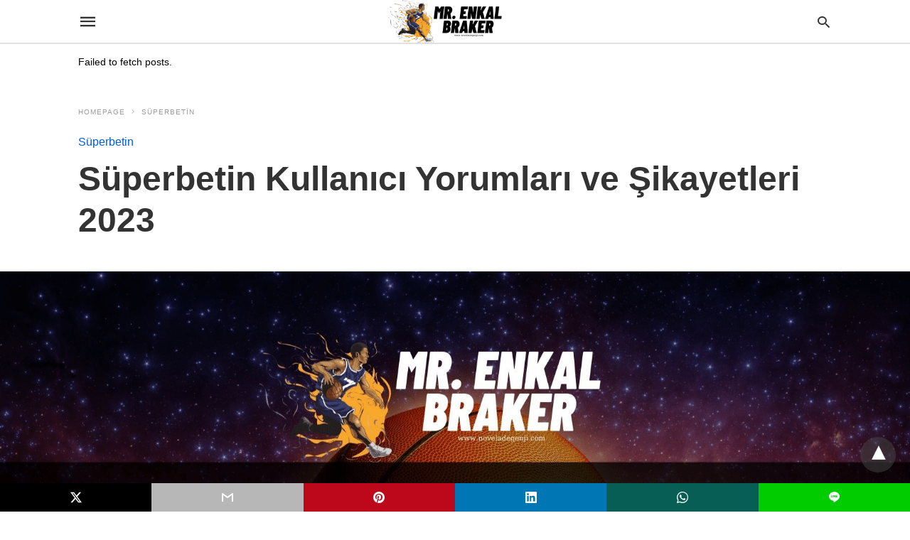

--- FILE ---
content_type: text/html; charset=UTF-8
request_url: https://www.noveladegenji.com/superbetin-kullanici-yorumlari-ve-sikayetleri-2023/
body_size: 25045
content:
<!doctype html> <html amp lang="tr"> <head><script custom-element="amp-form" src="https://cdn.ampproject.org/v0/amp-form-latest.js" async></script> <meta charset="utf-8"> <link rel="preconnect" href="//cdn.ampproject.org"> <meta name="viewport" content="width=device-width">  <meta name="description" content="Süperbetin kullanıcı yorumları ve şikayetleri 2023 yılında özel olarak değerlendirilmektedir. Site hakkında bilgi almak için tıklayın!" /> <link rel="canonical" href="https://www.noveladegenji.com/superbetin-kullanici-yorumlari-ve-sikayetleri-2023/" /> <meta property="og:locale" content="tr_TR" /> <meta property="og:type" content="article" /> <meta property="og:title" content="Süperbetin Kullanıcı Yorumları ve Şikayetleri 2023" /> <meta property="og:description" content="Süperbetin kullanıcı yorumları ve şikayetleri 2023 yılında özel olarak değerlendirilmektedir. Site hakkında bilgi almak için tıklayın!" /> <meta property="og:url" content="https://www.noveladegenji.com/superbetin-kullanici-yorumlari-ve-sikayetleri-2023/" /> <meta property="og:site_name" content="Yeni Bahis Siteleri" /> <meta property="article:published_time" content="2022-11-09T13:13:17+00:00" /> <meta property="article:modified_time" content="2022-11-10T15:34:42+00:00" /> <meta property="og:image" content="https://www.noveladegenji.com/wp-content/uploads/2022/11/Superbetin-Kullanici-Yorumlari-ve-Sikayetleri-2023.png" /> <meta property="og:image:width" content="1800" /> <meta property="og:image:height" content="1200" /> <meta property="og:image:type" content="image/png" /> <meta name="author" content="Mr Enkal Braker" /> <meta name="twitter:card" content="summary_large_image" /> <meta name="twitter:label1" content="Yazan:" /> <meta name="twitter:data1" content="Mr Enkal Braker" /> <meta name="twitter:label2" content="Tahmini okuma süresi" /> <meta name="twitter:data2" content="4 dakika" /> <script type="application/ld+json" class="yoast-schema-graph">{"@context":"https://schema.org","@graph":[{"@type":"WebPage","@id":"https://www.noveladegenji.com/superbetin-kullanici-yorumlari-ve-sikayetleri-2023/","url":"https://www.noveladegenji.com/superbetin-kullanici-yorumlari-ve-sikayetleri-2023/","name":"Süperbetin Kullanıcı Yorumları ve Şikayetleri 2023","isPartOf":{"@id":"https://www.noveladegenji.com/#website"},"primaryImageOfPage":{"@id":"https://www.noveladegenji.com/superbetin-kullanici-yorumlari-ve-sikayetleri-2023/#primaryimage"},"image":{"@id":"https://www.noveladegenji.com/superbetin-kullanici-yorumlari-ve-sikayetleri-2023/#primaryimage"},"thumbnailUrl":"https://www.noveladegenji.com/wp-content/uploads/2022/11/Superbetin-Kullanici-Yorumlari-ve-Sikayetleri-2023.png","datePublished":"2022-11-09T13:13:17+00:00","dateModified":"2022-11-10T15:34:42+00:00","author":{"@id":"https://www.noveladegenji.com/#/schema/person/2516323aa866056c42f67c92a0021e46"},"description":"Süperbetin kullanıcı yorumları ve şikayetleri 2023 yılında özel olarak değerlendirilmektedir. Site hakkında bilgi almak için tıklayın!","breadcrumb":{"@id":"https://www.noveladegenji.com/superbetin-kullanici-yorumlari-ve-sikayetleri-2023/#breadcrumb"},"inLanguage":"tr","potentialAction":[{"@type":"ReadAction","target":["https://www.noveladegenji.com/superbetin-kullanici-yorumlari-ve-sikayetleri-2023/"]}]},{"@type":"ImageObject","inLanguage":"tr","@id":"https://www.noveladegenji.com/superbetin-kullanici-yorumlari-ve-sikayetleri-2023/#primaryimage","url":"https://www.noveladegenji.com/wp-content/uploads/2022/11/Superbetin-Kullanici-Yorumlari-ve-Sikayetleri-2023.png","contentUrl":"https://www.noveladegenji.com/wp-content/uploads/2022/11/Superbetin-Kullanici-Yorumlari-ve-Sikayetleri-2023.png","width":1800,"height":1200},{"@type":"BreadcrumbList","@id":"https://www.noveladegenji.com/superbetin-kullanici-yorumlari-ve-sikayetleri-2023/#breadcrumb","itemListElement":[{"@type":"ListItem","position":1,"name":"Anasayfa","item":"https://www.noveladegenji.com/"},{"@type":"ListItem","position":2,"name":"Süperbetin Kullanıcı Yorumları ve Şikayetleri 2023"}]},{"@type":"WebSite","@id":"https://www.noveladegenji.com/#website","url":"https://www.noveladegenji.com/","name":"Yeni Bahis Siteleri","description":"Güvenilir Canlı Bahis Siteleri Listesi","potentialAction":[{"@type":"SearchAction","target":{"@type":"EntryPoint","urlTemplate":"https://www.noveladegenji.com/?s={search_term_string}"},"query-input":{"@type":"PropertyValueSpecification","valueRequired":true,"valueName":"search_term_string"}}],"inLanguage":"tr"},{"@type":"Person","@id":"https://www.noveladegenji.com/#/schema/person/2516323aa866056c42f67c92a0021e46","name":"Mr Enkal Braker","image":{"@type":"ImageObject","inLanguage":"tr","@id":"https://www.noveladegenji.com/#/schema/person/image/","url":"https://secure.gravatar.com/avatar/9b967c28cd59bb41483ffce1cb838b5c4223acc74486da4cc3b6467783f28cb8?s=96&d=mm&r=g","contentUrl":"https://secure.gravatar.com/avatar/9b967c28cd59bb41483ffce1cb838b5c4223acc74486da4cc3b6467783f28cb8?s=96&d=mm&r=g","caption":"Mr Enkal Braker"},"url":"https://www.noveladegenji.com/author/mr-enkal-braker/"}]}</script>  <link rel="icon" href="https://www.noveladegenji.com/wp-content/uploads/2022/10/cropped-noveladegenji-1-32x32.jpg" sizes="32x32" /> <link rel="icon" href="https://www.noveladegenji.com/wp-content/uploads/2022/10/cropped-noveladegenji-1-192x192.jpg" sizes="192x192" /> <link rel="apple-touch-icon" href="https://www.noveladegenji.com/wp-content/uploads/2022/10/cropped-noveladegenji-1-180x180.jpg" /> <meta name="msapplication-TileImage" content="https://www.noveladegenji.com/wp-content/uploads/2022/10/cropped-noveladegenji-1-270x270.jpg" /> <title>Süperbetin Kullanıcı Yorumları ve Şikayetleri 2023</title> <meta name="generator" content="AMP for WP 1.1.5" /> <link rel="preload" as="font" href="https://www.noveladegenji.com/wp-content/plugins/accelerated-mobile-pages/templates/design-manager/swift/fonts/icomoon.ttf" type="font/ttf" crossorigin> <link rel="preload" as="script" href="https://cdn.ampproject.org/v0.js"> <link rel="preload" href="https://www.noveladegenji.com/wp-content/uploads/2022/11/Superbetin-Kullanici-Yorumlari-ve-Sikayetleri-2023.png" as="image"> <script custom-element="amp-addthis" src="https://cdn.ampproject.org/v0/amp-addthis-0.1.js" async></script> <script custom-element="amp-bind" src="https://cdn.ampproject.org/v0/amp-bind-latest.js" async></script>   <script src="https://cdn.ampproject.org/v0.js" async></script> <style amp-boilerplate>body{-webkit-animation:-amp-start 8s steps(1,end) 0s 1 normal both;-moz-animation:-amp-start 8s steps(1,end) 0s 1 normal both;-ms-animation:-amp-start 8s steps(1,end) 0s 1 normal both;animation:-amp-start 8s steps(1,end) 0s 1 normal both}@-webkit-keyframes -amp-start{from{visibility:hidden}to{visibility:visible}}@-moz-keyframes -amp-start{from{visibility:hidden}to{visibility:visible}}@-ms-keyframes -amp-start{from{visibility:hidden}to{visibility:visible}}@-o-keyframes -amp-start{from{visibility:hidden}to{visibility:visible}}@keyframes -amp-start{from{visibility:hidden}to{visibility:visible}}</style><noscript><style amp-boilerplate>body{-webkit-animation:none;-moz-animation:none;-ms-animation:none;animation:none}</style></noscript> <style amp-custom> body{font-family:'Poppins', sans-serif;font-size:16px;line-height:1.25}ol, ul{list-style-position:inside}p, ol, ul, figure{margin:0 0 1em;padding:0}a, a:active, a:visited{text-decoration:none;color:#005be2}body a:hover{color:#005be2}#ampforwp-jp-relatedposts{padding-top:1em;margin:1em 0;position:relative;clear:both}#ampforwp-jp-relatedposts h3.jp-relatedposts-headline{margin:0 0 1em;display:inline-block;float:left;font-size:9pt;font-weight:700;font-family:inherit}#ampforwp-jp-relatedposts .jp-relatedposts-items-visual{margin-right:-20px}#ampforwp-jp-relatedposts .jp-relatedposts-items{clear:left}#ampforwp-jp-relatedposts .jp-relatedposts-items-visual .jp-relatedposts-post{padding-right:20px;-moz-opacity:.8;opacity:.8}#ampforwp-jp-relatedposts .jp-relatedposts-items .jp-relatedposts-post{float:left;width:33%;margin:0 0 1em;box-sizing:border-box;-moz-box-sizing:border-box;-webkit-box-sizing:border-box}#ampforwp-jp-relatedposts .jp-relatedposts-items-visual h4.jp-relatedposts-post-title{text-transform:none;font-family:inherit;display:block;max-width:100%}#ampforwp-jp-relatedposts .jp-relatedposts-items p,#ampforwp-jp-relatedposts .jp-relatedposts-items time,#ampforwp-jp-relatedposts .jp-relatedposts-items-visual h4.jp-relatedposts-post-title{font-size:14px;line-height:20px;margin:0}#ampforwp-jp-relatedposts .jp-relatedposts-items .jp-relatedposts-post .jp-relatedposts-post-title a{font-size:inherit;font-weight:400;text-decoration:none;-moz-opacity:1;opacity:1}pre{white-space:pre-wrap}.left{float:left}.right{float:right}.hidden, .hide, .logo .hide{display:none}.screen-reader-text{border:0;clip:rect(1px, 1px, 1px, 1px);clip-path:inset(50%);height:1px;margin:-1px;overflow:hidden;padding:0;position:absolute;width:1px;word-wrap:normal}.clearfix{clear:both}blockquote{background:#f1f1f1;margin:10px 0 20px 0;padding:15px}blockquote p:last-child{margin-bottom:0}.amp-wp-unknown-size img{object-fit:contain}.amp-wp-enforced-sizes{max-width:100%}html,body,div,span,object,iframe,h1,h2,h3,h4,h5,h6,p,blockquote,pre,abbr,address,cite,code,del,dfn,em,img,ins,kbd,q,samp,small,strong,sub,sup,var,b,i,dl,dt,dd,ol,ul,li,fieldset,form,label,legend,table,caption,tbody,tfoot,thead,tr,th,td,article,aside,canvas,details,figcaption,figure,footer,header,hgroup,menu,nav,section,summary,time,mark,audio,video{margin:0;padding:0;border:0;outline:0;font-size:100%;vertical-align:baseline;background:transparent}body{line-height:1}article,aside,details,figcaption,figure,footer,header,hgroup,menu,nav,section{display:block}nav ul{list-style:none}blockquote,q{quotes:none}blockquote:before,blockquote:after,q:before,q:after{content:none}a{margin:0;padding:0;font-size:100%;vertical-align:baseline;background:transparent}table{border-collapse:collapse;border-spacing:0}hr{display:block;height:1px;border:0;border-top:1px solid #ccc;margin:1em 0;padding:0}input,select{vertical-align:middle}*,*:after,*:before{box-sizing:border-box;-ms-box-sizing:border-box;-o-box-sizing:border-box}.alignright{float:right;margin-left:10px}.alignleft{float:left;margin-right:10px}.aligncenter{display:block;margin-left:auto;margin-right:auto;text-align:center}amp-iframe{max-width:100%;margin-bottom:20px}amp-wistia-player{margin:5px 0px}.wp-caption{padding:0}figcaption,.wp-caption-text{font-size:12px;line-height:1.5em;margin:0;padding:.66em 10px .75em;text-align:center}amp-carousel > amp-img > img{object-fit:contain}.amp-carousel-container{position:relative;width:100%;height:100%}.amp-carousel-img img{object-fit:contain}amp-instagram{box-sizing:initial}figure.aligncenter amp-img{margin:0 auto}.rr span,.loop-date,.fbp-cnt .amp-author,.display-name,.author-name{color:#191919}.fsp-cnt .loop-category li{padding:8px 0px}.fbp-cnt h2.loop-title{padding:8px 0px}.cntr{max-width:1100px;margin:0 auto;width:100%;padding:0px 20px}@font-face{font-family:'icomoon';font-display:swap;font-style:normal;font-weight:normal;src:local('icomoon'), local('icomoon'), url('https://www.noveladegenji.com/wp-content/plugins/accelerated-mobile-pages/templates/design-manager/swift/fonts/icomoon.ttf')}header .cntr{max-width:1100px;margin:0 auto}.h_m{position:static;background:rgba(255,255,255,1);border-bottom:1px solid;border-color:rgba(0,0,0,0.12);padding:0 0 0 0;margin:0 0 0 0}.content-wrapper{margin-top:0px}.h_m_w{width:100%;clear:both;display:inline-flex;height:60px}.icon-src:before{content:"\e8b6";font-family:'icomoon';font-size:23px}.isc:after{content:"\e8cc";font-family:'icomoon';font-size:20px}.h-ic a:after, .h-ic a:before{color:rgba(51,51,51,1)}.h-ic{margin:0px 10px;align-self:center}.amp-logo a{line-height:0;display:inline-block;margin:0;font-size:17px;font-weight:700;text-transform:uppercase;display:inline-block;color:rgba(51,51,51,1)}.logo h1{margin:0;font-size:17px;font-weight:700;text-transform:uppercase;display:inline-block}.h-srch a{line-height:1;display:block}.amp-logo amp-img{margin:0 auto}@media(max-width:480px){.h-sing{font-size:13px}}.logo{z-index:2;flex-grow:1;align-self:center;text-align:center;line-height:0}.h-1{display:flex;order:1}.h-nav{order:-1;align-self:center;flex-basis:30px}.h-ic:last-child{margin-right:0}.lb-t{position:fixed;top:-50px;width:100%;width:100%;opacity:0;transition:opacity .5s ease-in-out;overflow:hidden;z-index:9;background:rgba(20,20,22,0.9)}.lb-t img{margin:auto;position:absolute;top:0;left:0;right:0;bottom:0;max-height:0%;max-width:0%;border:3px solid white;box-shadow:0px 0px 8px rgba(0,0,0,.3);box-sizing:border-box;transition:.5s ease-in-out}a.lb-x{display:block;width:50px;height:50px;box-sizing:border-box;background:tranparent;color:black;text-decoration:none;position:absolute;top:-80px;right:0;transition:.5s ease-in-out}a.lb-x:after{content:"\e5cd";font-family:'icomoon';font-size:30px;line-height:0;display:block;text-indent:1px;color:rgba(255,255,255,0.8)}.lb-t:target{opacity:1;top:0;bottom:0;left:0;z-index:2}.lb-t:target img{max-height:100%;max-width:100%}.lb-t:target a.lb-x{top:25px}.lb img{cursor:pointer}.lb-btn form{position:absolute;top:200px;left:0;right:0;margin:0 auto;text-align:center}.lb-btn .s{padding:10px}.lb-btn .icon-search{padding:10px;cursor:pointer}.amp-search-wrapper{width:80%;margin:0 auto;position:relative}.overlay-search:before{content:"\e8b6";font-family:'icomoon';font-size:24px;position:absolute;right:0;cursor:pointer;top:4px;color:rgba(255,255,255,0.8)}.amp-search-wrapper .icon-search{cursor:pointer;background:transparent;border:none;display:inline-block;width:30px;height:30px;opacity:0;position:absolute;z-index:100;right:0;top:0}.lb-btn .s{padding:10px;background:transparent;border:none;border-bottom:1px solid #504c4c;width:100%;color:rgba(255,255,255,0.8)}.m-ctr{background:rgba(20,20,22,0.9)}.tg, .fsc{display:none}.fsc{width:100%;height:-webkit-fill-available;position:absolute;cursor:pointer;top:0;left:0;z-index:9}.tg:checked + .hamb-mnu > .m-ctr{margin-left:0;border-right:1px solid}.tg:checked + .hamb-mnu > .m-ctr .c-btn{position:fixed;right:5px;top:5px;background:rgba(20,20,22,0.9);border-radius:50px}.m-ctr{margin-left:-100%;float:left}.tg:checked + .hamb-mnu > .fsc{display:block;background:rgba(0,0,0,.9);height:100%}.t-btn, .c-btn{cursor:pointer}.t-btn:after{content:"\e5d2";font-family:"icomoon";font-size:28px;display:inline-block;color:rgba(51,51,51,1)}.c-btn:after{content:"\e5cd";font-family:"icomoon";font-size:20px;color:rgba(255,255,255,0.8);line-height:0;display:block;text-indent:1px}.c-btn{float:right;padding:15px 5px}header[style] label.c-btn, header[style] .lb-t:target a.lb-x{margin-top:30px}.m-ctr{transition:margin 0.3s ease-in-out}.m-ctr{width:90%;height:100%;position:absolute;z-index:99;padding:2% 0% 100vh 0%}.m-menu{display:inline-block;width:100%;padding:2px 20px 10px 20px}.m-scrl{overflow-y:scroll;display:inline-block;width:100%;max-height:94vh}.m-menu .amp-menu .toggle:after{content:"\e313";font-family:'icomoon';font-size:25px;display:inline-block;top:1px;padding:5px;transform:rotate(270deg);right:0;left:auto;cursor:pointer;border-radius:35px;color:rgba(255,255,255,0.8)}.m-menu .amp-menu li.menu-item-has-children:after{display:none}.m-menu .amp-menu li ul{font-size:14px}.m-menu .amp-menu{list-style-type:none;padding:0}.m-menu .amp-menu > li a{color:rgba(255,255,255,0.8);padding:12px 7px;margin-bottom:0;display:inline-block}.menu-btn{margin-top:30px;text-align:center}.menu-btn a{color:#fff;border:2px solid #ccc;padding:15px 30px;display:inline-block}.amp-menu li.menu-item-has-children>ul>li{width:100%}.m-menu .amp-menu li.menu-item-has-children>ul>li{padding-left:0;border-bottom:1px solid;margin:0px 10px}.m-menu .link-menu .toggle{width:100%;height:100%;position:absolute;top:0px;right:0;cursor:pointer}.m-menu .amp-menu .sub-menu li:last-child{border:none}.m-menu .amp-menu a{padding:7px 15px}.m-menu > li{font-size:17px}.amp-menu .toggle:after{position:absolute}.m-menu .toggle{float:right}.m-menu input{display:none}.m-menu .amp-menu [id^=drop]:checked + label + ul{display:block}.m-menu .amp-menu [id^=drop]:checked + .toggle:after{transform:rotate(360deg)}.hamb-mnu ::-webkit-scrollbar{display:none}.p-m-fl{width:100%;border-bottom:1px solid rgba(0, 0, 0, 0.05);background:rgba(239,239,239,1)}.p-menu{width:100%;text-align:center;margin:0px auto;padding:0px 25px 0px 25px}.p-menu ul li{display:inline-block;margin-right:21px;font-size:12px;line-height:20px;letter-spacing:1px;font-weight:400;position:relative}.p-menu ul li a{color:rgba(53,53,53,1);padding:12px 0px 12px 0px;display:inline-block}.p-menu input{display:none}.p-menu .amp-menu .toggle:after{display:none}.p-menu{white-space:nowrap}@media(max-width:768px){.p-menu{overflow:scroll}}pre{padding:30px 15px;background:#f7f7f7;white-space:pre-wrap;;font-size:14px;color:#666666;border-left:3px solid;border-color:#005be2;margin-bottom:20px}.cntn-wrp{font-family:'Poppins', sans-serif}table{display:-webkit-box;overflow-x:auto;word-break:normal}.author-tw:after{content:"";background-image:url([data-uri]);background-size:cover;width:15px;height:15px;display:inline-block;background-color:#000;border-radius:3px;margin:0px 5px;text-decoration:none}.author-tw:hover{text-decoration:none}.artl-cnt table{margin:0 auto;text-align:center;width:100%}p.nocomments{padding:10px;color:#fff}.tl-exc{font-size:16px;color:#444;margin-top:10px;line-height:20px}.amp-category span:nth-child(1){display:none}.amp-category span a, .amp-category span{color:#005be2;font-size:12px;font-weight:500;text-transform:uppercase}.amp-category span a:hover{color:#005be2}.amp-category span:after{content:"/";display:inline-block;margin:0px 5px 0px 5px;position:relative;top:1px;color:rgba(0, 0, 0, 0.25)}.amp-category span:last-child:after{display:none}.sp{width:100%;margin-top:20px;display:inline-block}.amp-post-title{font-size:48px;line-height:58px;color:#333;margin:0;padding-top:15px}.sf-img{text-align:center;width:100%;display:inline-block;height:auto;margin-top:33px}.sf-img figure{margin:0}.sf-img .wp-caption-text{width:1100px;text-align:left;margin:0 auto;color:#a1a1a1;font-size:14px;line-height:20px;font-weight:500;border-bottom:1px solid #ccc;padding:15px 0px}.sf-img .wp-caption-text:before{content:"\e412";font-family:'icomoon';font-size:24px;position:relative;top:4px;opacity:0.4;margin-right:5px}.sp-cnt{margin-top:40px;clear:both;width:100%;display:inline-block}.sp-rl{display:inline-flex;width:100%}.sp-rt{width:72%;margin-left:60px;flex-direction:column;justify-content:space-around;order:1}.sp-lt{display:flex;flex-direction:column;flex:1 0 20%;order:0;max-width:237px}.ss-ic, .sp-athr, .amp-tags, .post-date{padding-bottom:20px;border-bottom:1px dotted #ccc}.shr-txt, .athr-tx, .amp-tags > span:nth-child(1), .amp-related-posts-title, .related-title, .r-pf h3{margin-bottom:12px}.shr-txt, .athr-tx, .r-pf h3, .amp-tags > span:nth-child(1), .amp-related-posts-title, .post-date, .related-title{display:block}.shr-txt, .athr-tx, .r-pf h3, .amp-tags > span:nth-child(1), .amp-related-posts-title, .post-date, .related-title{text-transform:uppercase;font-size:12px;color:#666;font-weight:400}.loop-date, .post-edit-link{display:inline-block}.post-date .post-edit-link{color:#005be2;float:right}.post-date .post-edit-link:hover{color:#005be2}.sp-athr, .amp-tags, .post-date{margin-top:20px}.sp-athr .author-details a, .sp-athr .author-details, .amp-tags span a, .amp-tag{font-size:15px;color:#005be2;font-weight:400;line-height:1.5}.amp-tags .amp-tag:after{content:"/";display:inline-block;padding:0px 10px;position:relative;top:-1px;color:#ccc;font-size:12px}.amp-tags .amp-tag:last-child:after{display:none}.ss-ic li:before{border-radius:2px;text-align:center;padding:4px 6px}.sgl table{width:100%;margin-bottom:25px}.sgl th, .sgl td{padding:0.5em 1em;border:1px solid #ddd}.cntn-wrp{font-size:18px;color:#000;line-height:1.7;word-break:break-word}.cntn-wrp small{font-size:11px;line-height:1.2;color:#111}.cntn-wrp p, .cntn-wrp ul, .cntn-wrp ol{margin:0px 0px 30px 0px;word-break:break-word}.cntn-wrp .wp-block-image,.wp-block-embed{margin:15px 0px}.wp-block-embed{margin-top:45px}figure.wp-block-embed-twitter{margin:0}.wp-block-embed blockquote a{position:absolute;height:285px;z-index:9;margin-top:-40px}@media(max-width:768px){.wp-block-embed blockquote a{width:90%;height:209px;margin-top:-95px}.wp-block-embed{margin-top:95px}}.artl-cnt ul li, .artl-cnt ol li{list-style-type:none;position:relative;padding-left:20px}.artl-cnt ul li:before{content:"";display:inline-block;width:5px;height:5px;background:#333;position:absolute;top:12px;left:0px}.artl-cnt ol li{list-style-type:decimal;position:unset;padding:0}.sp-rt p strong, .pg p strong{font-weight:700}@supports (-webkit-overflow-scrolling:touch){.m-ctr{overflow:initial}}@supports not (-webkit-overflow-scrolling:touch){.m-ctr{overflow:scroll}}.m-scrl{display:inline-block;width:100%;max-height:94vh}.srp{margin-top:20px}.srp .amp-related-posts amp-img{float:left;width:100%;margin:0px;height:100%}.srp ul li{display:inline-block;line-height:1.3;margin-bottom:24px;list-style-type:none;width:100%}.srp ul li:last-child{margin-bottom:0px}.has_thumbnail:hover{opacity:0.7}.has_thumbnail:hover .related_link a{color:#005be2}.related_link{margin-top:10px}.related_link a{color:#333}.related_link p{word-break:break-word;color:#444;font-size:15px;line-height:20px;letter-spacing:0.10px;margin-top:5px;font-weight:400}.amp-related-posts ul{list-style-type:none}.r-pf{margin-top:40px;display:inline-block;width:100%}.sp-rt .amp-author{padding:20px 20px;border-radius:0;background:#f9f9f9;border:1px solid #ececec;display:inline-block;width:100%}.sp-rt .amp-author-image{float:left}.amp-author-image amp-img{border-radius:50%;margin:0px 12px 5px 0px;display:block;width:50px}.author-details p{margin:0;font-size:13px;line-height:20px;color:#666;padding-top:4px}#pagination{margin-top:30px;border-top:1px dotted #ccc;padding:20px 5px 0px 5px;;font-size:16px;line-height:24px;font-weight:400}.next{float:right;width:45%;text-align:right;position:relative;margin-top:10px}.next a, .prev a{color:#333}.prev{float:left;width:45%;position:relative;margin-top:10px}.prev span{text-transform:uppercase;font-size:12px;color:#666;display:block;position:absolute;top:-26px}.next span{text-transform:uppercase;font-size:12px;color:#666;display:block;font-weight:400;position:absolute;top:-26px;right:0}.next:hover a, .prev:hover a{color:#005be2}.prev:after{border-left:1px dotted #ccc;content:"";height:calc(100% - -10px);right:-50px;position:absolute;top:50%;transform:translate(0px, -50%);width:2px}.ampforwp_post_pagination{width:100%;text-align:center;display:inline-block}.ampforwp_post_pagination p{margin:0;font-size:18px;color:#444;font-weight:500;margin-bottom:10px}.ampforwp_post_pagination p a{color:#005be2;padding:0px 10px}.cmts{width:100%;display:inline-block;clear:both;margin-top:40px}.amp-comment-button{background-color:#005be2;font-size:15px;float:none;margin:30px auto 0px auto;text-align:center;border-radius:3px;font-weight:600;width:250px}.form-submit #submit{background-color:#005be2;font-size:14px;text-align:center;border-radius:3px;font-weight:500;color:#fff;cursor:pointer;margin:0;border:0;padding:11px 21px}#respond p{margin:12px 0}.amp-comment-button a{color:#fff;display:block;padding:7px 0px 8px 0px}.amp-comment-button a:hover{color:#fff}.cmt-form-comment #comment{border-color:#ccc;width:100%;padding:20px}.cmts h3{margin:0;font-size:12px;padding-bottom:6px;border-bottom:1px solid #eee;font-weight:400;letter-spacing:0.5px;text-transform:uppercase;color:#444}.cmts h3:after{content:"";display:block;width:115px;border-bottom:1px solid #005be2;position:relative;top:7px}.cmts ul{margin-top:16px}.cmts ul li{list-style:none;margin-bottom:20px;padding-bottom:20px;border-bottom:1px solid #eee}.cmts .amp-comments-wrapper ul .children{margin-left:30px}.cmts .cmt-author.vcard .says{display:none}.cmts .cmt-author.vcard .fn{font-size:12px;font-weight:500;color:#333}.cmts .cmt-metadata{font-size:11px;margin-top:8px}.amp-comments-wrapper ul li:hover .cmt-meta .cmt-metadata a{color:#005be2;}.cmts .cmt-metadata a{color:#999}.cmt-content{margin-top:6px;width:100%;display:inline-block}.cmt-content p{font-size:14px;color:#333;line-height:22px;font-weight:400;margin:0}.cmt-meta amp-img{float:left;margin-right:10px;border-radius:50%;width:40px}.sp-rt .amp-author{margin-top:5px}.cntn-wrp a{margin:10px 0px;color:#005be2}.loop-wrapper{display:flex;flex-wrap:wrap;margin:-15px}.loop-category li{display:inline-block;list-style-type:none;margin-right:10px;font-size:10px;font-weight:600;letter-spacing:1.5px}.loop-category li a{color:#555;text-transform:uppercase}.loop-category li:hover a{color:#005be2}.fsp-cnt p{color:#444;font-size:13px;line-height:20px;letter-spacing:0.10px;word-break:break-word}.fsp:hover h2 a{color:#005be2}.fsp h2 a, .fsp h3 a{color:#191919}.fsp{margin:15px;flex-basis:calc(33.33% - 30px)}.fsp-img{margin-bottom:10px}.fsp h2, .fsp h3{margin:0px 0px 5px 0px;font-size:20px;line-height:25px;font-weight:500}.fsp-cnt .loop-category{margin-bottom:20px}.fsp-cnt .loop-category li{font-weight:500}blockquote{margin-bottom:20px}blockquote p{font-size:34px;line-height:1.4;font-weight:700;position:relative;padding:30px 0 0 0}blockquote p:before{content:"";border-top:8px solid #000;width:115px;line-height:40px;display:inline-block;position:absolute;top:0}.cmts-wrap{display:flex;width:100%;margin-top:30px;padding-bottom:30px;border-bottom:1px solid #eee}.cmts-wrap .page-numbers:after{display:none}.cmts .page-numbers{margin:0px 10px}.cmts .prev, .cmts .next{margin:0 auto}.cmts-wrap a{color:#333}.cmts-wrap a:hover{color:#005be2}.cmts-wrap .current{color:#005be2}@media(max-width:1110px){.cntr{width:100%;padding:0px 20px}.sp-rt{margin-left:30px}}@media(max-width:768px){.tl-exc{font-size:14px;margin-top:3px;line-height:22px}.sp-rl{display:inline-block;width:100%}.sp-lt{width:100%;margin-top:20px;max-width:100%}.sp-cnt{margin-top:15px}.r-pf h3{padding-top:20px;border-top:1px dotted #ccc}.r-pf{margin-top:20px}.cmts{margin:20px 0px 20px 0px}.sp-rt{width:100%;margin-left:0}.sp-rt .amp-author{padding:20px 15px}#pagination{margin:20px 0px 20px 0px;border-top:none}.amp-post-title{padding-top:10px}.fsp{flex-basis:calc(100% - 30px)}.fsp-img{width:40%;float:left;margin-right:20px}.fsp-cnt{width:54%;float:left}.srp .related_link{font-size:20px;line-height:1.4;font-weight:600}.rlp-image{width:200px;float:left;margin-right:15px;display:flex;flex-direction:column}.rlp-cnt{display:flex}}@media(max-width:480px){.loop-wrapper{margin-top:15px}.cntn-wrp p{line-height:1.65}.rp .has_related_thumbnail{width:100%}.rlp-image{width:100%;float:none;margin-right:0px}.rlp-cnt{width:100%;float:none}.amp-post-title{font-size:32px;line-height:44px}.amp-category span a{font-size:12px}.sf-img{margin-top:20px}.sp{margin-top:20px}.menu-btn a{padding:10px 20px;font-size:14px}.next, .prev{float:none;width:100%}#pagination{padding:10px 0px 0px}#respond{margin:0}.next a{margin-bottom:45px;display:inline-block}.prev:after{display:none}.author-details p{font-size:12px;line-height:18px}.sf-img .wp-caption-text{width:100%;padding:10px 15px}.fsp-img{width:100%;float:none;margin-right:0px}.fsp-cnt{width:100%;float:none}.fsp{border:none;padding:0}.fsp-cnt{padding:0px 15px 0px 14px}.r-pf .fsp-cnt{padding:0px}blockquote p{font-size:20px}}@media(max-width:425px){.sp-rt .amp-author{margin-bottom:10px}#pagination{margin:20px 0px 10px 0px}.fsp h2, .fsp h3{font-size:24px;font-weight:600}}@media(max-width:320px){.cntn-wrp p{font-size:16px}}.m-srch #amp-search-submit{cursor:pointer;background:transparent;border:none;display:inline-block;width:30px;height:30px;opacity:0;position:absolute;z-index:100;right:0;top:0}.m-srch .amp-search-wrapper{border:1px solid rgba(255,255,255,0.8);background:rgba(255,255,255,0.8);width:100%;border-radius:60px}.m-srch .s{padding:10px 15px;border:none;width:100%;color:rgba(20,20,22,0.9);background:rgba(255,255,255,0.8);border-radius:60px}.m-srch{border-top:1px solid;padding:20px}.m-srch .overlay-search:before{color:rgba(20,20,22,0.9);padding-right:10px;top:6px}.cp-rgt{font-size:11px;line-height:1.2;color:rgba(255,255,255,0.8);padding:20px;text-align:center;border-top:1px solid}.cp-rgt a{color:rgba(255,255,255,0.8);border-bottom:1px solid rgba(255,255,255,0.8);margin-left:10px}.cp-rgt .view-non-amp{display:none}a.btt:hover{cursor:pointer}.footer{margin-top:80px}.f-menu ul li .sub-menu{display:none}.f-menu ul li{display:inline-block;margin-right:20px}.f-menu ul li a{padding:0;color:#575656}.f-menu ul > li:hover a{color:#005be2}.f-menu{font-size:14px;line-height:1.4;margin-bottom:30px}.rr{font-size:12px;color:rgba(136,136,136,1)}.rr span{margin:0 10px 0 0px}.f-menu ul li.menu-item-has-children:hover > ul{display:none}.f-menu ul li.menu-item-has-children:after{display:none}.f-w{display:inline-flex;width:100%;flex-wrap:wrap;margin:15px -15px 0px}.f-w-f2{text-align:center;border-top:1px solid rgba(238,238,238,1);padding:50px 0 50px 0}.w-bl{margin-left:0;display:flex;flex-direction:column;position:relative;flex:1 0 22%;margin:0 15px 30px;line-height:1.5;font-size:14px}.w-bl h4{font-size:12px;font-weight:500;margin-bottom:20px;text-transform:uppercase;letter-spacing:1px;padding-bottom:4px}.w-bl ul li{list-style-type:none;margin-bottom:15px}.w-bl ul li:last-child{margin-bottom:0}.w-bl ul li a{text-decoration:none}.w-bl .menu li .sub-menu, .w-bl .lb-x{display:none}.w-bl .menu li .sub-menu, .w-bl .lb-x{display:none}.w-bl table{border-collapse:collapse;margin:0 0 1.5em;width:100%}.w-bl tr{border-bottom:1px solid #eee}.w-bl th, .w-bl td{text-align:center}.w-bl td{padding:0.4em}.w-bl th:first-child, .w-bl td:first-child{padding-left:0}.w-bl thead th{border-bottom:2px solid #bbb;padding-bottom:0.5em;padding:0.4em}.w-bl .calendar_wrap caption{font-size:14px;margin-bottom:10px}.w-bl form{display:inline-flex;flex-wrap:wrap;align-items:center}.w-bl .search-submit{text-indent:-9999px;padding:0;margin:0;background:transparent;line-height:0;display:inline-block;opacity:0}.w-bl .search-button:after{content:"\e8b6";font-family:'icomoon';font-size:23px;display:inline-block;cursor:pointer}.w-bl .search-field{border:1px solid #ccc;padding:6px 10px}.f-menu{font-size:14px;line-height:1.4;margin-bottom:30px}.f-menu ul li{display:inline-block;margin-right:20px}.f-menu .sub-menu{display:none}.rr{font-size:13px;color:rgba(136,136,136,1)}@media(max-width:768px){.footer{margin-top:60px}.w-bl{flex:1 0 22%}.f-menu ul li{margin-bottom:10px}}@media(max-width:480px){.footer{margin-top:50px}.f-w-f2{padding:25px 0px}.f-w{display:block;margin:15px 0px 0px}.w-bl{margin-bottom:40px}.w-bl{flex:100%}.w-bl ul li{margin-bottom:11px}.f-menu ul li{display:inline-block;line-height:1.8;margin-right:13px}.f-menu .amp-menu > li a{padding:0;font-size:12px;color:#7a7a7a}.rr{margin-top:15px;font-size:11px}}@media(max-width:425px){.footer{margin-top:35px}.w-bl h4{margin-bottom:15px}}.ss-ic ul li{font-family:'icomoon';list-style-type:none;display:inline-block}.ss-ic li a{color:#fff;padding:5px;border-radius:3px;margin:0px 10px 10px 0px;display:inline-block}.ss-ic li a.s_tw{color:#FFFFFF}.s_tw{background:#000000}.ss-ic li a.s_li{color:#00cc00}.ss-ic ul li .s_fb{color:#fff;background:#3b5998}.s_fb:after{content:"\e92d"}.s_tw:after{content:"\e942";color:#fff}.s_tw:after{content:"";background-image:url("[data-uri]");background-size:cover;width:16px;height:16px;display:inline-block}.s_lk{background:#0077b5}.s_lk:after{content:"\e934"}.s_pt{background:#bd081c}.s_pt:after{content:"\e937"}.s_em{background:#b7b7b7}.s_em:after{content:"\e930"}.s_wp{background:#075e54}.s_wp:after{content:"\e946"}.s_li{background:#00cc00}.s_stk{background:#f1f1f1;display:inline-block;width:100%;padding:0;position:fixed;bottom:0;text-align:center;border:0}.s_stk ul{width:100%;display:inline-flex}.s_stk ul li{flex-direction:column;flex-basis:0;flex:1 0 5%;max-width:calc(100% - 10px);display:flex;height:40px}.s_stk li a{margin:0;border-radius:0;padding:12px}.body.single-post{padding-bottom:40px}.s_stk{z-index:99999999}.body.single-post .adsforwp-stick-ad, .body.single-post amp-sticky-ad{padding-bottom:45px;padding-top:5px}.body.single-post .ampforwp-sticky-custom-ad{bottom:40px;padding:3px 0px 0px}.body.single-post .afw a{line-height:0}.body.single-post amp-sticky-ad amp-sticky-ad-top-padding{height:0px}.content-wrapper a, .breadcrumb ul li a, .srp ul li, .rr a{transition:all 0.3s ease-in-out 0s}[class^="icon-"], [class*=" icon-"]{font-family:'icomoon';speak:none;font-style:normal;font-weight:normal;font-variant:normal;text-transform:none;line-height:1;-webkit-font-smoothing:antialiased;-moz-osx-font-smoothing:grayscale}.breadcrumbs{padding-bottom:8px;margin-bottom:20px}.breadcrumb ul li,.breadcrumbs span{display:inline-block;list-style-type:none;font-size:10px;text-transform:uppercase;margin-right:5px}.breadcrumb ul li a, .breadcrumbs span a, .breadcrumbs .bread-post{color:#999;letter-spacing:1px}.breadcrumb ul li a:hover, .breadcrumbs span a:hover{color:#005be2}.breadcrumbs li a:after, .breadcrumbs span a:after{content:"\e315";font-family:'icomoon';font-size:12px;display:inline-block;color:#bdbdbd;padding-left:5px;position:relative;top:1px}.breadcrumbs li:last-child a:after{display:none}.archive .breadcrumbs{margin-top:20px}@media (min-width:768px){.wp-block-columns{display:flex}.wp-block-column{max-width:50%;margin:0px 10px}}amp-facebook-like{max-height:28px;top:6px;margin-right:10px}.ampforwp-blocks-gallery-caption{font-size:16px}.m-s-i li a.s_telegram:after{content:"\e93f"}.cntn-wrp h1, .cntn-wrp h2, .cntn-wrp h3, .cntn-wrp h4, .cntn-wrp h5, h6{margin-bottom:5px}.cntn-wrp h1{font-size:32px}.cntn-wrp h2{font-size:27px}.cntn-wrp h3{font-size:24px}.cntn-wrp h4{font-size:20px}.cntn-wrp h5{font-size:17px}.cntn-wrp h6{font-size:15px}figure.amp-featured-image{margin:10px 0}.amp-wp-content table, .cntn-wrp.artl-cnt table{height:auto}amp-img.amp-wp-enforced-sizes[layout=intrinsic] > img, .amp-wp-unknown-size > img{object-fit:contain}.rtl amp-carousel{direction:ltr}.rtl .amp-menu .toggle:after{left:0;right:unset}.sharedaddy li{display:none}sub{vertical-align:sub;font-size:small}sup{vertical-align:super;font-size:small}@media only screen and (max-width:480px){svg{max-width:250px;max-height:250px}}h2.amp-post-title{word-break:break-word;word-wrap:break-word}h2.amp-wp-sub-title{word-break:break-word;word-wrap:break-word}h2.amp-wp-sub-title{font-size:20px;line-height:1.4em;margin-top:0px;color:#a0a0a0}h2.amp-wp-sub-title.center{text-align:center}@media (min-width:768px){.artl-cnt .wp-block-column{max-width:100%}}h1,h2,h3,h4,h5,h6,.amp-wp-title{font-family:1}.btt{position:fixed;bottom:55px;right:20px;background:rgba(71, 71, 71, 0.5);color:#fff;border-radius:100%;width:50px;height:50px;text-decoration:none}.btt:hover{color:#fff;background:#474747}.btt:before{content:'\25be';display:block;font-size:35px;font-weight:600;color:#fff;transform:rotate(180deg);text-align:center;line-height:1.5} .wp-block-table{min-width:240px}table.wp-block-table.alignright,table.wp-block-table.alignleft,table.wp-block-table.aligncenter{width:auto}table.wp-block-table.aligncenter{width:50%}table.wp-block-table.alignfull,table.wp-block-table.alignwide{display:table}table{overflow-x:auto}table a:link{font-weight:bold;text-decoration:none}table a:visited{color:#999999;font-weight:bold;text-decoration:none}table a:active, table a:hover{color:#bd5a35;text-decoration:underline}table{font-family:Arial, Helvetica, sans-serif;color:#666;font-size:15px;text-shadow:1px 1px 0px #fff;background:inherit;margin:0px;width:95%}table th{padding:21px 25px 22px 25px;border-top:1px solid #fafafa;border-bottom:1px solid #e0e0e0;background:#ededed}table th:first-child{text-align:left;padding-left:20px}table tr:first-child th:first-child{-webkit-border-top-left-radius:3px;border-top-left-radius:3px}table tr:first-child th:last-child{-webkit-border-top-right-radius:3px;border-top-right-radius:3px}table tr{text-align:center;padding-left:20px;border:2px solid #eee}table td:first-child{padding-left:20px;border-left:0}table td{padding:18px;border-top:1px solid #ffffff;border-bottom:1px solid #e0e0e0;border-left:1px solid #e0e0e0}table tr.even td{background:#f6f6f6;background:-webkit-gradient(linear, left top, left bottom, from(#f8f8f8), to(#f6f6f6))}table tr:last-child td{border-bottom:0}table tr:last-child td:first-child{-webkit-border-bottom-left-radius:3px;border-bottom-left-radius:3px}table tr:last-child td:last-child{-webkit-border-bottom-right-radius:3px;border-bottom-right-radius:3px}@media screen and (min-width:650px){table{display:inline-table}}.has-text-align-left{text-align:left}.has-text-align-right{text-align:right}.has-text-align-center{text-align:center}.collapsible-captions amp-img img{object-fit:contain}.web-stories-list__story-poster amp-img{width:100%;height:100%}amp-web-push-widget button.amp-subscribe{display:inline-flex;align-items:center;border-radius:5px;border:0;box-sizing:border-box;margin:0;padding:10px 15px;cursor:pointer;outline:none;font-size:15px;font-weight:500;background:#4A90E2;margin-top:7px;color:white;box-shadow:0 1px 1px 0 rgba(0, 0, 0, 0.5);-webkit-tap-highlight-color:rgba(0, 0, 0, 0)}.amp-table-posts{display:grid;gap:0.25rem;margin:40px auto;max-width:768px}.amp-table-post{display:flex;align-items:center;padding:5px 8px;border-radius:12px;justify-content:space-between}.amp-table-post-logo{flex:0 0 25%;height:100%;margin-bottom:-5px}.amp-table-post-logo img{width:100%;height:inherit;object-fit:contain}.amp-table-post-ratings{display:none}.amp-table-post-ratings p{margin:0 auto;text-align:center;font-weight:800}.amp-table-post-content{flex:0 0 45%}.amp-table-post-content .amp-table-post-heading, .amp-table-post-content .amp-table-post-subheading{margin:0 auto;text-align:center;font-size:12px;font-weight:800;line-height:16px}.amp-table-post-button a{border-radius:99px;display:flex;justify-content:center;align-items:center;padding:8px 10px;text-decoration:none;font-size:12px;font-weight:800}@media only screen and (max-width:767px){.amp_pb .ap_r_1.ap-fl .col{max-width:98%}}.amp-logo amp-img{width:186px}.amp-menu input{display:none}.amp-menu li.menu-item-has-children ul{display:none}.amp-menu li{position:relative;display:block}.amp-menu > li a{display:block}.icon-widgets:before{content:"\e1bd"}.icon-search:before{content:"\e8b6"}.icon-shopping-cart:after{content:"\e8cc"}@media only screen and (max-width:428px){.w-bl{margin:auto}.amp-table-post-content{flex:1;width:50%}.amp-table-post-button{flex:0;width:auto}}</style> </head> <body data-amp-auto-lightbox-disable class="body single-post 494 post-id-494 singular-494 amp-single post 1.1.5"> <div id="backtotop"></div><header class="header h_m h_m_1" > <input type="checkbox" id="offcanvas-menu" on="change:AMP.setState({ offcanvas_menu: (event.checked ? true : false) })" [checked] = "offcanvas_menu" class="tg" /> <div class="hamb-mnu"> <aside class="m-ctr"> <div class="m-scrl"> <div class="menu-heading clearfix"> <label for="offcanvas-menu" class="c-btn"></label> </div> <div class="m-srch"> <form role="search" method="get" class="amp-search" target="_top" action="https://www.noveladegenji.com"> <div class="amp-search-wrapper"> <label aria-label="Type your query" class="screen-reader-text" for="s">Type your search query and hit enter: </label> <input type="text" placeholder="AMP" value="" name="" class="hidden"/> <label aria-label="search text" for="search-text-97"></label> <input id="search-text-97" type="text" placeholder="Type Here" value="" name="s" class="s" /> <label aria-label="Submit amp search" for="amp-search-submit" > <input type="submit" class="icon-search" value="Search" /> </label> <div class="overlay-search"> </div> </div> </form> </div> <div class="cp-rgt"> <span>All Rights Reserved</span> </div> </div> </aside> <label for="offcanvas-menu" class="fsc"></label> <div class="cntr"> <div class="head h_m_w"> <div class="h-nav"> <label for="offcanvas-menu" class="t-btn"></label> </div> <div class="logo"> <div class="amp-logo"> <a href="https://www.noveladegenji.com" title="Yeni Bahis Siteleri" > <amp-img data-hero src="https://www.noveladegenji.com/wp-content/uploads/2022/10/mr-enkal-braker.png" width="300" height="100" alt="Yeni Bahis Siteleri" class="amp-logo" layout="responsive"></amp-img></a> </div> </div> <div class="h-1"> <div class="h-srch h-ic"> <a title="search" class="lb icon-src" href="#search"></a> <div class="lb-btn"> <div class="lb-t" id="search"> <form role="search" method="get" class="amp-search" target="_top" action="https://www.noveladegenji.com"> <div class="amp-search-wrapper"> <label aria-label="Type your query" class="screen-reader-text" for="s">Type your search query and hit enter: </label> <input type="text" placeholder="AMP" value="" name="" class="hidden"/> <label aria-label="search text" for="search-text-32"></label> <input id="search-text-32" type="text" placeholder="Type Here" value="" name="s" class="s" /> <label aria-label="Submit amp search" for="amp-search-submit" > <input type="submit" class="icon-search" value="Search" /> </label> <div class="overlay-search"> </div> </div> </form> <a title="close" class="lb-x" href="#"></a> </div> </div> </div> </div> <div class="clearfix"></div> </div> </div> </div> </header> <div class="content-wrapper"> <div class="p-m-fl"> </div> <div class="amp-wp-content widget-wrapper"> <div class="cntr"> <div class="amp_widget_below_the_header f-w"> <div class="widget_text w-bl"><div class="textwidget custom-html-widget">Failed to fetch posts.</div></div> </div> </div> </div> <div class="sp sgl"> <div class="cntr"> <div class="amp-wp-content breadcrumb"><ul id="breadcrumbs" class="breadcrumbs"><li class="item-home"><a class="bread-link bread-home" href="https://www.noveladegenji.com/" title="Homepage">Homepage</a></li><li class="item-cat item-cat-1057"><a class="bread-cat bread-cat-1057 bread-cat-Süperbetin" href="https://www.noveladegenji.com/konu/superbetin/" title="Süperbetin">Süperbetin</a></li></ul></div> <span class="amp-cat amp-cat-1057"><a href="https://www.noveladegenji.com/konu/superbetin/" title="Süperbetin">Süperbetin</a></span> <h1 class="amp-post-title">Süperbetin Kullanıcı Yorumları ve Şikayetleri 2023</h1> </div> <div class="sf-img"> <figure class="amp-featured-image "> <amp-img data-hero data-hero src="https://www.noveladegenji.com/wp-content/uploads/2022/11/Superbetin-Kullanici-Yorumlari-ve-Sikayetleri-2023.png" srcset="https://www.noveladegenji.com/wp-content/uploads/2022/11/Superbetin-Kullanici-Yorumlari-ve-Sikayetleri-2023.png 1800w, https://www.noveladegenji.com/wp-content/uploads/2022/11/Superbetin-Kullanici-Yorumlari-ve-Sikayetleri-2023-300x200.png 300w, https://www.noveladegenji.com/wp-content/uploads/2022/11/Superbetin-Kullanici-Yorumlari-ve-Sikayetleri-2023-1024x683.png 1024w, https://www.noveladegenji.com/wp-content/uploads/2022/11/Superbetin-Kullanici-Yorumlari-ve-Sikayetleri-2023-768x512.png 768w, https://www.noveladegenji.com/wp-content/uploads/2022/11/Superbetin-Kullanici-Yorumlari-ve-Sikayetleri-2023-1536x1024.png 1536w" width="1800" height="1200" layout="responsive" alt="Süperbetin Kullanıcı Yorumları ve Şikayetleri 2023"><amp-img fallback data-hero data-hero src="https://noveladegenji.com/wp-content/plugins/accelerated-mobile-pages/images/SD-default-image.png" srcset="https://noveladegenji.com/wp-content/plugins/accelerated-mobile-pages/images/SD-default-image.png 1800w, https://www.noveladegenji.com/wp-content/uploads/2022/11/Superbetin-Kullanici-Yorumlari-ve-Sikayetleri-2023-300x200.png 300w, https://www.noveladegenji.com/wp-content/uploads/2022/11/Superbetin-Kullanici-Yorumlari-ve-Sikayetleri-2023-1024x683.png 1024w, https://www.noveladegenji.com/wp-content/uploads/2022/11/Superbetin-Kullanici-Yorumlari-ve-Sikayetleri-2023-768x512.png 768w, https://www.noveladegenji.com/wp-content/uploads/2022/11/Superbetin-Kullanici-Yorumlari-ve-Sikayetleri-2023-1536x1024.png 1536w" width="1800" height="1200" layout="responsive" alt="Süperbetin Kullanıcı Yorumları ve Şikayetleri 2023"></amp-img></amp-img> </figure> </div> <div class="sp-cnt"> <div class="cntr"> <div class="sp-rl"> <div class="sp-rt"> <div class="cntn-wrp artl-cnt"> <p class="p1"><b>Süperbetin kullanıcı yorumları ve şikayetleri 2023</b> ile birlikte ilgili alandan faydalanabileceğiniz bir yazı hazırladık. Bu alan ile birlikte online alanda ve online sektörde hızlı, pratik ve konforlu bir çalışma işlemi sunulduğunu söylemek mümkün olur. Süperbetin bahis sitesini kullanmak isteyen her kullanıcının bu kullanıcı yorumlarına ya da şikâyetlerine göz atması gerekir. 2023 yılında da bu siteyi kullanmaya devam edecekseniz ya da üye olmayı düşünüyorsanız küçük çaplı araştırmaların zararı olmayacağını sizlere bildirmemiz gerekmektedir. Bu kapsayıcılığı ile birlikte daha güvenilir ve konforlu çalışmaların geldiği son noktayı bulma hususunda sizler de destekleyici yanları keşfedebilirsiniz.</p> <p class="p1">Siteyi aktif şekilde kullanan kişiler aslında bunun eğlenceli bir yatırımdan ibaret olduğunu her fırsatta bilir ve sağlar. Para yatırma yöntemlerinden tutun da bonuslar ya da site içi aktif kupon alım işlemlerine kadar her aşamada değerlendirmek gereklidir. Bunun sonucu olarak sizler de kaliteden ödün vermeden bahis söz konusu olduğu zaman bu alandaki yerlerinizi hazırlayabilirsiniz. <b>Süperbetin kullanıcı yorumları ve şikayetleri 2023</b> ile birlikte yeni bir yılda var olan şikayetlerin değerlendirme hususunda da destekleri görebilirsiniz. Bahis severler spor ile ilgilenmektedir. Canlı sporlar ya da hızlı spor seçenekleri ile kupon oluşturma aşamalarını işler. Burada sorun çıkması demek, site hakkında olumsuz yorum yapılması anlamına gelir. Bültenin gelişmişliği ve seçeneklerin fazla olması ayrıcalığından yararlanmak üzere sizler de kaliteden ödün vermeden bu hizmetleri en uygun şartlarda ve koşullarda sağlayabilirsiniz.</p> <p class="p1">Bahis sektörüne bağlı olarak gelişmelerden ilk önce haberdar olmak isteyebilirsiniz. Süperbetin kendisi <strong><a href="https://tr.wikipedia.org/wiki/Cura%C3%A7ao">Curacao</a> </strong>lisansına sahip bir sitedir. Bu sitenin sosyal medyada birçok alanda yeri, işlevi ve görevi bulunur. Bunlara bakınca da aslında sistemin ne denli ilerlediğini ve işleyişe katkı sağladığını görebilir. Konforlu bir alan dahilinde sizlere imkan sunar. Oyuncular <b>Süperbetin kullanıcı yorumları ve şikâyetleri 2023 </b>olarak öngörüldüğü zaman, yeni bir yılda var olan her sistemi ve ayrıcalığı bu alanda bulmak önemli rol oynayacaktır.</p> <h2 class="p1">Süperbetin Kullanıcı Yorumları</h2> <p class="p1"><b>Süperbetin kullanıcı yorumları</b> incelendiği zamana bu konuya biraz daha fazla açıklık getirelim. Bahis forumları çok fazla şekilde ilerlemiştir. Bu alanda bahis siteleri için yapılan şikayetler ya da forumlar bu platformlarda yerini almıştır. Ülkemizde de en bilindik şekli ile ilerleme gösteren birkaç bahis forum firması bulunmaktadır. Bu forumlara üye olmadan kullanıcı yorumlarını göremezsiniz. Ayrıca sizler de yorum yapamazsınız. Bahis forumlarına üye olmak bahis kullanıcıları açısından da önemli bir adım olur. Bonuslardan yararlanma ve her site hakkında fikir sahibi olma avantajını elde edebilirsiniz. <b>Süperbetin kullanıcı yorumları</b> bu şekilde bahis forumlarında kendini gösteren şekilde ilerlemektedir. Bunun soncu olarak kaliteden ödün vermeyen bir şirket olduğunu da gene bu yorumlara bakarak bulabilirisiniz. Yabancı bahis sektörü içinde yüzlerce bahis sitesi vardır. Bunların kimi dolandırıcıdır kimi değildir; kimi sektörde tutunabilirmiştir bir kısmı ise tutunamamıştır. İşte bunları belirlemek adına hem bahsi forumları hem de bloglarından her fırsatta yararlanabilirsiniz. Bu durum sizlere çok şey katacak bir durumdur.</p> <p class="p1"><b>Süperbetin kullanıcı yorumları</b> incelendiği zaman genel bir memnuniyet olduğunu söyleyebiliriz. Uzun yıllardır bu sitede hesabı olan kullanıcıların memnun olduğunu söyleyebiliriz. Bir yandan da uzun yıllardır sitede bulunan kullanıcılar, bonus yönünden siteyi kullanım yönünden ya da para transfer araçlarından memnuniyet gösteriyor. Ancak memnun olmayan kişiler de bu bahis sitesine olumsuz yorum yapabilmektedir. Olumsuz yorum da aslında bir nevi şikayet kapsamına girebiliyor. Bu nedenle tarafsız bir bakış açısı ile incelemek de önemli oluyor.</p> <h2 class="p1">Süperbetin Kullanıcı Şikayetleri<span class="Apple-converted-space"> </span></h2> <p class="p1"><b>Süperbetin kullanıcı şikayetleri</b> söz konusu olduğunda bonus özelliklerinden yana çok fazla şikâyet olduğunu örebiliyoruz. Sitede var olan çevrim şartlı bonuslardan çevrimi tamamlayamayan kullanıcılar para çekme işlemi yapamıyor. Bu gibi sorunların rotaya çıkması ile birlikte kullanıcı şikayetleri kendinden ortaya çıkan bir unsurdur.</p> <p class="p1"><b>Süperbetin kullanıcı şikayetleri</b> incelediğimiz zaman burada, siteye üye olan kullanıcıların sık sık erişim engeli ile maruz kaldıkları konusunda şikayet de söz konusu olabiliyor. Özellikle saniyesinde yenilenmesi gereken yeni domain adresinin ne yazık ki olumsuz yönde ilerlemesi durumu bulunmaktadır. Yeni ve güncel giriş adresini hemen bulamayan kullanıcıların birkaç mercide bu konuyu şikayet ettiklerini görebiliyoruz. Siz de <strong><a href="https://www.noveladegenji.com/">Süperbetin’e</a> </strong>kayıt olduktan sonra güvenli bir şekilde bahis oynayabilirsiniz.</p> </div> <div class="amp-wp-content"><amp-addthis width="320" height="92" data-pub-id="ra-5cc8551aa4f16f5c" data-widget-id="cwgj"></amp-addthis></div> <div class="amp-author "> <div class="amp-author-image "> <amp-img src="https://secure.gravatar.com/avatar/9b967c28cd59bb41483ffce1cb838b5c4223acc74486da4cc3b6467783f28cb8?s=60&#038;d=mm&#038;r=g" width="60" height="60" layout="fixed"></amp-img> </div> <div class="author-details "><span class="author-name">Mr Enkal Braker</span><p></p> </div> </div> <div id="pagination"> <div class="next"> <a href="https://www.noveladegenji.com/sekabet-kullanici-yorumlari-ve-sikayetleri-2023/"><span>Next </span> Sekabet Kullanıcı Yorumları ve Şikayetleri 2023 &raquo;</a> </div> <div class="prev"> <a href="https://www.noveladegenji.com/youwin-kullanici-yorumlari-ve-sikayetleri-2023/"><span>Previous</span> &laquo; Youwin Kullanıcı Yorumları ve Şikayetleri 2023</a> </div> <div class="clearfix"></div> </div> </div> <div class="sp-lt"> <div class="ss-ic"> <span class="shr-txt">Share</span> <ul> <li> <a class="s_tw" target="_blank" href="https://twitter.com/intent/tweet?url=https://www.noveladegenji.com/?p=494&text=S%C3%BCperbetin%20Kullan%C4%B1c%C4%B1%20Yorumlar%C4%B1%20ve%20%C5%9Eikayetleri%202023" aria-label="twitter share"> </a> </li> <li> <a class="s_em" target="_blank" href="mailto:?subject=Süperbetin Kullanıcı Yorumları ve Şikayetleri 2023&body=https://www.noveladegenji.com/superbetin-kullanici-yorumlari-ve-sikayetleri-2023/" aria-label="email share"> </a> </li> <li> <a class="s_pt" target="_blank" href="https://pinterest.com/pin/create/button/?media=https://www.noveladegenji.com/wp-content/uploads/2022/11/Superbetin-Kullanici-Yorumlari-ve-Sikayetleri-2023.png&url=https://www.noveladegenji.com/superbetin-kullanici-yorumlari-ve-sikayetleri-2023/&description=Süperbetin Kullanıcı Yorumları ve Şikayetleri 2023" aria-label="pinterest share"></a> </li> <li> <a class="s_lk" target="_blank" href="https://www.linkedin.com/shareArticle?url=https://www.noveladegenji.com/superbetin-kullanici-yorumlari-ve-sikayetleri-2023/&title=Süperbetin Kullanıcı Yorumları ve Şikayetleri 2023" aria-label="linkedin share"></a> </li> <li> <a class="s_wp" target="_blank" href="https://api.whatsapp.com/send?text=Süperbetin Kullanıcı Yorumları ve Şikayetleri 2023&nbsp;https://www.noveladegenji.com/superbetin-kullanici-yorumlari-ve-sikayetleri-2023/" data-action="share/whatsapp/share" aria-label="whatsapp share"></a> </li> <li> <a title="line share" class="s_li" href="http://line.me/R/msg/text/?https://www.noveladegenji.com/superbetin-kullanici-yorumlari-ve-sikayetleri-2023/" aria-label="line share"> <amp-img src="[data-uri]" width="15" height="15" /> </a> </li> </ul> </div> <div class="sp-athr desk-athr"> <span class="athr-tx">Published by</span> <div class="amp-author "> <div class="author-details "><span class="author-name">Mr Enkal Braker</span> </div> </div> </div> <div class="amp-tags"> <span>Tags: </span> <span class="amp-tag amp-tag-1063"><a href="https://www.noveladegenji.com/tag/superbetin/" title="Süperbetin">Süperbetin</a></span><span class="amp-tag amp-tag-1069"><a href="https://www.noveladegenji.com/tag/superbetin-apk/" title="Süperbetin APK">Süperbetin APK</a></span><span class="amp-tag amp-tag-1064"><a href="https://www.noveladegenji.com/tag/superbetin-bahis/" title="Süperbetin Bahis">Süperbetin Bahis</a></span><span class="amp-tag amp-tag-1066"><a href="https://www.noveladegenji.com/tag/superbetin-destek/" title="Süperbetin Destek">Süperbetin Destek</a></span><span class="amp-tag amp-tag-1065"><a href="https://www.noveladegenji.com/tag/superbetin-giris/" title="Süperbetin Giriş">Süperbetin Giriş</a></span><span class="amp-tag amp-tag-1068"><a href="https://www.noveladegenji.com/tag/superbetin-guncel/" title="Süperbetin Güncel">Süperbetin Güncel</a></span><span class="amp-tag amp-tag-1070"><a href="https://www.noveladegenji.com/tag/superbetin-indir/" title="Süperbetin İndir">Süperbetin İndir</a></span><span class="amp-tag amp-tag-1071"><a href="https://www.noveladegenji.com/tag/superbetin-mobil/" title="Süperbetin Mobil">Süperbetin Mobil</a></span><span class="amp-tag amp-tag-1067"><a href="https://www.noveladegenji.com/tag/superbetin-yeni/" title="Süperbetin Yeni">Süperbetin Yeni</a></span> </div> <div class="post-date desk-date"> <div class="loop-date">3 yıl ago</div> </div> <div class="srp"> <ul class="clearfix"> <h3 class="amp-related-posts-title">Related Post</h3> </ul> </div> </div> </div> </div> </div> <div class="r-pf"> <div class="cntr"> <h3>Recent Posts</h3> <div class='loop-wrapper'> <div class="fsp"> <div class="fsp-img"> <div class="loop-img image-container"><a href="https://www.noveladegenji.com/populer-bahislerde-deneme-bonusu-kullanarak-kazanma/" title="Popüler Bahislerde Deneme Bonusu Kullanarak Kazanma"><amp-img data-hero src="https://www.noveladegenji.com/wp-content/uploads/2022/11/Populer-Bahislerde-Deneme-Bonusu-Kullanarak-Kazanma-346x188.png" width="346" height="188" layout=responsive class="" alt="Popüler Bahislerde Deneme Bonusu Kullanarak Kazanma"><amp-img fallback data-hero src="https://noveladegenji.com/wp-content/plugins/accelerated-mobile-pages/images/SD-default-image.png" width="346" height="188" layout=responsive class="" alt="Popüler Bahislerde Deneme Bonusu Kullanarak Kazanma"></amp-img></amp-img></a></div> </div> <div class="fsp-cnt"> <ul class="loop-category"><li class="amp-cat-73"><a href="https://www.noveladegenji.com/konu/bahis-siteleri/">Bahis Siteleri</a></li></ul> <h2 class='loop-title' ><a href="https://www.noveladegenji.com/populer-bahislerde-deneme-bonusu-kullanarak-kazanma/">Popüler Bahislerde Deneme Bonusu Kullanarak Kazanma</a></h2> <p class="loop-excerpt">Bahis firmaları bahis severleri kendi bünyelerine katmak için çaba sarf etmektedir. Çeşitli bonus ve promosyonlar&hellip;</p> <div class="pt-dt"> <div class="loop-date">3 yıl ago</div> </div> </div> </div> <div class="fsp"> <div class="fsp-img"> <div class="loop-img image-container"><a href="https://www.noveladegenji.com/kacak-iddaa-sitelerine-bitcoin-ile-para-yatirma-islemi/" title="Kaçak İddaa Sitelerine Bitcoin ile Para Yatırma İşlemi"><amp-img data-hero src="https://www.noveladegenji.com/wp-content/uploads/2022/11/Kacak-Iddaa-Sitelerine-Bitcoin-ile-Para-Yatirma-Islemi-346x188.png" width="346" height="188" layout=responsive class="" alt="Kaçak İddaa Sitelerine Bitcoin ile Para Yatırma İşlemi"><amp-img fallback data-hero src="https://noveladegenji.com/wp-content/plugins/accelerated-mobile-pages/images/SD-default-image.png" width="346" height="188" layout=responsive class="" alt="Kaçak İddaa Sitelerine Bitcoin ile Para Yatırma İşlemi"></amp-img></amp-img></a></div> </div> <div class="fsp-cnt"> <ul class="loop-category"><li class="amp-cat-189"><a href="https://www.noveladegenji.com/konu/guncel-iddaa-oynama-siteleri/">Güncel İddaa Oynama Siteleri</a></li></ul> <h2 class='loop-title' ><a href="https://www.noveladegenji.com/kacak-iddaa-sitelerine-bitcoin-ile-para-yatirma-islemi/">Kaçak İddaa Sitelerine Bitcoin ile Para Yatırma İşlemi</a></h2> <p class="loop-excerpt">Hayatımız son on yılda teknolojinin etkisiyle müthiş bir değişim göstermiştir. Bu değişim kripto paralarda ve&hellip;</p> <div class="pt-dt"> <div class="loop-date">3 yıl ago</div> </div> </div> </div> <div class="fsp"> <div class="fsp-img"> <div class="loop-img image-container"><a href="https://www.noveladegenji.com/canli-iddaa-sitelerinde-musteri-destek-ekibi-7-24-aktif-mi/" title="Canlı İddaa Sitelerinde Müşteri Destek Ekibi 7/24 Aktif Mi?"><amp-img data-hero src="https://www.noveladegenji.com/wp-content/uploads/2022/11/Canli-Iddaa-Sitelerinde-Musteri-Destek-Ekibi-724-Aktif-Mi-2-346x188.png" width="346" height="188" layout=responsive class="" alt="Canlı İddaa Sitelerinde Müşteri Destek Ekibi 7/24 Aktif Mi?"><amp-img fallback data-hero src="https://noveladegenji.com/wp-content/plugins/accelerated-mobile-pages/images/SD-default-image.png" width="346" height="188" layout=responsive class="" alt="Canlı İddaa Sitelerinde Müşteri Destek Ekibi 7/24 Aktif Mi?"></amp-img></amp-img></a></div> </div> <div class="fsp-cnt"> <ul class="loop-category"><li class="amp-cat-391"><a href="https://www.noveladegenji.com/konu/yeni-iddaa-bahis-siteleri/">Yeni İddaa Bahis Siteleri</a></li></ul> <h2 class='loop-title' ><a href="https://www.noveladegenji.com/canli-iddaa-sitelerinde-musteri-destek-ekibi-7-24-aktif-mi/">Canlı İddaa Sitelerinde Müşteri Destek Ekibi 7/24 Aktif Mi?</a></h2> <p class="loop-excerpt">Canlı iddaa siteleri adından da anlaşıldığı gibi haftanın yedi günü hizmet vermektedir. Bu firmalar aynı&hellip;</p> <div class="pt-dt"> <div class="loop-date">3 yıl ago</div> </div> </div> </div> <div class="fsp"> <div class="fsp-img"> <div class="loop-img image-container"><a href="https://www.noveladegenji.com/sekabet-kullanici-yorumlari-ve-sikayetleri-2023/" title="Sekabet Kullanıcı Yorumları ve Şikayetleri 2023"><amp-img data-hero src="https://www.noveladegenji.com/wp-content/uploads/2022/11/Sekabet-Kullanici-Yorumlari-ve-Sikayetleri-2023-346x188.png" width="346" height="188" layout=responsive class="" alt="Sekabet Kullanıcı Yorumları ve Şikayetleri 2023"><amp-img fallback data-hero src="https://noveladegenji.com/wp-content/plugins/accelerated-mobile-pages/images/SD-default-image.png" width="346" height="188" layout=responsive class="" alt="Sekabet Kullanıcı Yorumları ve Şikayetleri 2023"></amp-img></amp-img></a></div> </div> <div class="fsp-cnt"> <ul class="loop-category"><li class="amp-cat-1043"><a href="https://www.noveladegenji.com/konu/sekabet/">Sekabet</a></li></ul> <h2 class='loop-title' ><a href="https://www.noveladegenji.com/sekabet-kullanici-yorumlari-ve-sikayetleri-2023/">Sekabet Kullanıcı Yorumları ve Şikayetleri 2023</a></h2> <p class="loop-excerpt">Sekabet kullanıcı yorumları ve şikayetleri 2023 yılına özel seçenekleriyle sizlere verilen bu çalışmayı bulabilme noktasında&hellip;</p> <div class="pt-dt"> <div class="loop-date">3 yıl ago</div> </div> </div> </div> <div class="fsp"> <div class="fsp-img"> <div class="loop-img image-container"><a href="https://www.noveladegenji.com/youwin-kullanici-yorumlari-ve-sikayetleri-2023/" title="Youwin Kullanıcı Yorumları ve Şikayetleri 2023"><amp-img data-hero src="https://www.noveladegenji.com/wp-content/uploads/2022/11/Youwin-Kullanici-Yorumlari-ve-Sikayetleri-2023-346x188.png" width="346" height="188" layout=responsive class="" alt="Youwin Kullanıcı Yorumları ve Şikayetleri 2023"><amp-img fallback data-hero src="https://noveladegenji.com/wp-content/plugins/accelerated-mobile-pages/images/SD-default-image.png" width="346" height="188" layout=responsive class="" alt="Youwin Kullanıcı Yorumları ve Şikayetleri 2023"></amp-img></amp-img></a></div> </div> <div class="fsp-cnt"> <ul class="loop-category"><li class="amp-cat-1072"><a href="https://www.noveladegenji.com/konu/youwin/">Youwin</a></li></ul> <h2 class='loop-title' ><a href="https://www.noveladegenji.com/youwin-kullanici-yorumlari-ve-sikayetleri-2023/">Youwin Kullanıcı Yorumları ve Şikayetleri 2023</a></h2> <p class="loop-excerpt">Youwin kullanıcı yorumları ve şikayetleri 2023 konusunda bu alandan destek alabilirsiniz. Youwin bahis sitesi hakkında&hellip;</p> <div class="pt-dt"> <div class="loop-date">3 yıl ago</div> </div> </div> </div> <div class="fsp"> <div class="fsp-img"> <div class="loop-img image-container"><a href="https://www.noveladegenji.com/perabet-kullanici-yorumlari-ve-sikayetleri-2023/" title="Perabet Kullanıcı Yorumları ve Şikayetleri 2023"><amp-img data-hero src="https://www.noveladegenji.com/wp-content/uploads/2022/11/Perabet-Kullanici-Yorumlari-ve-Sikayetleri-2023-346x188.png" width="346" height="188" layout=responsive class="" alt="Perabet Kullanıcı Yorumları ve Şikayetleri 2023"><amp-img fallback data-hero src="https://noveladegenji.com/wp-content/plugins/accelerated-mobile-pages/images/SD-default-image.png" width="346" height="188" layout=responsive class="" alt="Perabet Kullanıcı Yorumları ve Şikayetleri 2023"></amp-img></amp-img></a></div> </div> <div class="fsp-cnt"> <ul class="loop-category"><li class="amp-cat-1086"><a href="https://www.noveladegenji.com/konu/perabet/">Perabet</a></li></ul> <h2 class='loop-title' ><a href="https://www.noveladegenji.com/perabet-kullanici-yorumlari-ve-sikayetleri-2023/">Perabet Kullanıcı Yorumları ve Şikayetleri 2023</a></h2> <p class="loop-excerpt">Perabet kullanıcı yorumları ve şikayetleri 2023 hakkında bir içerik hazırladık. Bu site hakkında her bilgiyi,&hellip;</p> <div class="pt-dt"> <div class="loop-date">3 yıl ago</div> </div> </div> </div> </div> </div> </div> </div> <div class="amp-wp-content widget-wrapper"> <div class="cntr"> <div class="amp_widget_above_the_footer f-w"> <div class="w-bl"><div class="wp-block-group is-layout-flow wp-block-group-is-layout-flow"><h2 class="wp-block-heading">Arşivler</h2><ul class="wp-block-archives-list wp-block-archives"> <li><a href="https://www.noveladegenji.com/2022/11/">Kasım 2022</a></li> </ul></div></div><div class="w-bl"><div class="wp-block-group is-layout-flow wp-block-group-is-layout-flow"><h2 class="wp-block-heading">Kategoriler</h2><ul class="wp-block-categories-list wp-block-categories"> <li class="cat-item cat-item-765"><a href="https://www.noveladegenji.com/konu/1xbet/">1xbet</a> </li> <li class="cat-item cat-item-766"><a href="https://www.noveladegenji.com/konu/1xbet-bahis/">1xbet Bahis</a> </li> <li class="cat-item cat-item-768"><a href="https://www.noveladegenji.com/konu/1xbet-destek/">1xbet Destek</a> </li> <li class="cat-item cat-item-767"><a href="https://www.noveladegenji.com/konu/1xbet-giris/">1xbet Giriş</a> </li> <li class="cat-item cat-item-770"><a href="https://www.noveladegenji.com/konu/1xbet-guncel/">1xbet Güncel</a> </li> <li class="cat-item cat-item-769"><a href="https://www.noveladegenji.com/konu/1xbet-yeni/">1xbet Yeni</a> </li> <li class="cat-item cat-item-764"><a href="https://www.noveladegenji.com/konu/aninda-bonus-veren-bahis-siteleri/">Anında Bonus Veren Bahis Siteleri</a> </li> <li class="cat-item cat-item-1028"><a href="https://www.noveladegenji.com/konu/aresbet/">Aresbet</a> </li> <li class="cat-item cat-item-1031"><a href="https://www.noveladegenji.com/konu/aresbet-apk/">Aresbet APK</a> </li> <li class="cat-item cat-item-1029"><a href="https://www.noveladegenji.com/konu/aresbet-giris/">Aresbet Giriş</a> </li> <li class="cat-item cat-item-1030"><a href="https://www.noveladegenji.com/konu/aresbet-guncel/">Aresbet Güncel</a> </li> <li class="cat-item cat-item-1032"><a href="https://www.noveladegenji.com/konu/aresbet-indir/">Aresbet İndir</a> </li> <li class="cat-item cat-item-1033"><a href="https://www.noveladegenji.com/konu/aresbet-yeni/">Aresbet Yeni</a> </li> <li class="cat-item cat-item-73"><a href="https://www.noveladegenji.com/konu/bahis-siteleri/">Bahis Siteleri</a> </li> <li class="cat-item cat-item-1365"><a href="https://www.noveladegenji.com/konu/bahis-sitelerinde-poker-oyunu/">Bahis Sitelerinde Poker Oyunu</a> </li> <li class="cat-item cat-item-983"><a href="https://www.noveladegenji.com/konu/bahis-sitesi-yorumlari/">Bahis Sitesi Yorumları</a> </li> <li class="cat-item cat-item-749"><a href="https://www.noveladegenji.com/konu/bahsegel/">Bahsegel</a> </li> <li class="cat-item cat-item-750"><a href="https://www.noveladegenji.com/konu/bahsegel-bahis/">Bahsegel Bahis</a> </li> <li class="cat-item cat-item-752"><a href="https://www.noveladegenji.com/konu/bahsegel-destek/">Bahsegel Destek</a> </li> <li class="cat-item cat-item-751"><a href="https://www.noveladegenji.com/konu/bahsegel-giris/">Bahsegel Giriş</a> </li> <li class="cat-item cat-item-754"><a href="https://www.noveladegenji.com/konu/bahsegel-guncel/">Bahsegel Güncel</a> </li> <li class="cat-item cat-item-753"><a href="https://www.noveladegenji.com/konu/bahsegel-yeni/">Bahsegel Yeni</a> </li> <li class="cat-item cat-item-734"><a href="https://www.noveladegenji.com/konu/bet-bahis-siteleri/">Bet Bahis Siteleri</a> </li> <li class="cat-item cat-item-953"><a href="https://www.noveladegenji.com/konu/bet-siteleri/">Bet Siteleri</a> </li> <li class="cat-item cat-item-1184"><a href="https://www.noveladegenji.com/konu/betboo/">Betboo</a> </li> <li class="cat-item cat-item-1190"><a href="https://www.noveladegenji.com/konu/betboo-apk/">Betboo APK</a> </li> <li class="cat-item cat-item-1185"><a href="https://www.noveladegenji.com/konu/betboo-bahis/">Betboo Bahis</a> </li> <li class="cat-item cat-item-1186"><a href="https://www.noveladegenji.com/konu/betboo-giris/">Betboo Giriş</a> </li> <li class="cat-item cat-item-1189"><a href="https://www.noveladegenji.com/konu/betboo-guncel/">Betboo Güncel</a> </li> <li class="cat-item cat-item-1188"><a href="https://www.noveladegenji.com/konu/betboo-sikayet/">Betboo Şikayet</a> </li> <li class="cat-item cat-item-1187"><a href="https://www.noveladegenji.com/konu/betboo-yorumlar/">Betboo Yorumlar</a> </li> <li class="cat-item cat-item-718"><a href="https://www.noveladegenji.com/konu/betcup/">Betcup</a> </li> <li class="cat-item cat-item-724"><a href="https://www.noveladegenji.com/konu/betcup-apk/">Betcup APK</a> </li> <li class="cat-item cat-item-719"><a href="https://www.noveladegenji.com/konu/betcup-bahis/">Betcup Bahis</a> </li> <li class="cat-item cat-item-721"><a href="https://www.noveladegenji.com/konu/betcup-destek/">Betcup Destek</a> </li> <li class="cat-item cat-item-720"><a href="https://www.noveladegenji.com/konu/betcup-giris/">Betcup Giriş</a> </li> <li class="cat-item cat-item-723"><a href="https://www.noveladegenji.com/konu/betcup-guncel/">Betcup Güncel</a> </li> <li class="cat-item cat-item-722"><a href="https://www.noveladegenji.com/konu/betcup-yeni/">Betcup Yeni</a> </li> <li class="cat-item cat-item-1013"><a href="https://www.noveladegenji.com/konu/betebet/">Betebet</a> </li> <li class="cat-item cat-item-1014"><a href="https://www.noveladegenji.com/konu/betebet-bahis/">Betebet Bahis</a> </li> <li class="cat-item cat-item-1016"><a href="https://www.noveladegenji.com/konu/betebet-destek/">Betebet Destek</a> </li> <li class="cat-item cat-item-1015"><a href="https://www.noveladegenji.com/konu/betebet-giris/">Betebet Giriş</a> </li> <li class="cat-item cat-item-1018"><a href="https://www.noveladegenji.com/konu/betebet-guncel/">Betebet Güncel</a> </li> <li class="cat-item cat-item-1019"><a href="https://www.noveladegenji.com/konu/betebet-mobil/">Betebet Mobil</a> </li> <li class="cat-item cat-item-1017"><a href="https://www.noveladegenji.com/konu/betebet-yeni/">Betebet Yeni</a> </li> <li class="cat-item cat-item-702"><a href="https://www.noveladegenji.com/konu/betexper/">Betexper</a> </li> <li class="cat-item cat-item-708"><a href="https://www.noveladegenji.com/konu/betexper-apk/">Betexper APK</a> </li> <li class="cat-item cat-item-703"><a href="https://www.noveladegenji.com/konu/betexper-bahis/">Betexper Bahis</a> </li> <li class="cat-item cat-item-705"><a href="https://www.noveladegenji.com/konu/betexper-destek/">Betexper Destek</a> </li> <li class="cat-item cat-item-704"><a href="https://www.noveladegenji.com/konu/betexper-giris/">Betexper Giriş</a> </li> <li class="cat-item cat-item-707"><a href="https://www.noveladegenji.com/konu/betexper-guncel/">Betexper Güncel</a> </li> <li class="cat-item cat-item-706"><a href="https://www.noveladegenji.com/konu/betexper-yeni/">Betexper Yeni</a> </li> <li class="cat-item cat-item-1117"><a href="https://www.noveladegenji.com/konu/betgaranti/">Betgaranti</a> </li> <li class="cat-item cat-item-1123"><a href="https://www.noveladegenji.com/konu/betgaranti-apk/">Betgaranti APK</a> </li> <li class="cat-item cat-item-1118"><a href="https://www.noveladegenji.com/konu/betgaranti-bahis/">Betgaranti Bahis</a> </li> <li class="cat-item cat-item-1120"><a href="https://www.noveladegenji.com/konu/betgaranti-destek/">Betgaranti Destek</a> </li> <li class="cat-item cat-item-1119"><a href="https://www.noveladegenji.com/konu/betgaranti-giris/">Betgaranti Giriş</a> </li> <li class="cat-item cat-item-1121"><a href="https://www.noveladegenji.com/konu/betgaranti-guncel/">Betgaranti Güncel</a> </li> <li class="cat-item cat-item-1124"><a href="https://www.noveladegenji.com/konu/betgaranti-mobil/">Betgaranti Mobil</a> </li> <li class="cat-item cat-item-687"><a href="https://www.noveladegenji.com/konu/betist/">Betist</a> </li> <li class="cat-item cat-item-689"><a href="https://www.noveladegenji.com/konu/betist-destek/">Betist Destek</a> </li> <li class="cat-item cat-item-688"><a href="https://www.noveladegenji.com/konu/betist-giris/">Betist Giriş</a> </li> <li class="cat-item cat-item-691"><a href="https://www.noveladegenji.com/konu/betist-guncel/">Betist Güncel</a> </li> <li class="cat-item cat-item-692"><a href="https://www.noveladegenji.com/konu/betist-mobil/">Betist Mobil</a> </li> <li class="cat-item cat-item-690"><a href="https://www.noveladegenji.com/konu/betist-yeni/">Betist Yeni</a> </li> <li class="cat-item cat-item-670"><a href="https://www.noveladegenji.com/konu/betkanyon/">Betkanyon</a> </li> <li class="cat-item cat-item-671"><a href="https://www.noveladegenji.com/konu/betkanyon-bahis/">Betkanyon Bahis</a> </li> <li class="cat-item cat-item-673"><a href="https://www.noveladegenji.com/konu/betkanyon-destek/">Betkanyon Destek</a> </li> <li class="cat-item cat-item-672"><a href="https://www.noveladegenji.com/konu/betkanyon-giris/">Betkanyon Giriş</a> </li> <li class="cat-item cat-item-675"><a href="https://www.noveladegenji.com/konu/betkanyon-guncel/">Betkanyon Güncel</a> </li> <li class="cat-item cat-item-674"><a href="https://www.noveladegenji.com/konu/betkanyon-yeni/">Betkanyon Yeni</a> </li> <li class="cat-item cat-item-608"><a href="https://www.noveladegenji.com/konu/betnano/">Betnano</a> </li> <li class="cat-item cat-item-609"><a href="https://www.noveladegenji.com/konu/betnano-bahis/">Betnano Bahis</a> </li> <li class="cat-item cat-item-611"><a href="https://www.noveladegenji.com/konu/betnano-destek/">Betnano Destek</a> </li> <li class="cat-item cat-item-610"><a href="https://www.noveladegenji.com/konu/betnano-giris/">Betnano Giriş</a> </li> <li class="cat-item cat-item-613"><a href="https://www.noveladegenji.com/konu/betnano-guncel/">Betnano Güncel</a> </li> <li class="cat-item cat-item-612"><a href="https://www.noveladegenji.com/konu/betnano-yeni/">Betnano Yeni</a> </li> <li class="cat-item cat-item-591"><a href="https://www.noveladegenji.com/konu/betonbet/">Betonbet</a> </li> <li class="cat-item cat-item-592"><a href="https://www.noveladegenji.com/konu/betonbet-bahis/">Betonbet Bahis</a> </li> <li class="cat-item cat-item-594"><a href="https://www.noveladegenji.com/konu/betonbet-destek/">Betonbet Destek</a> </li> <li class="cat-item cat-item-593"><a href="https://www.noveladegenji.com/konu/betonbet-giris/">Betonbet Giriş</a> </li> <li class="cat-item cat-item-596"><a href="https://www.noveladegenji.com/konu/betonbet-sikayet/">Betonbet Şikayet</a> </li> <li class="cat-item cat-item-595"><a href="https://www.noveladegenji.com/konu/betonbet-yorumlar/">Betonbet Yorumlar</a> </li> <li class="cat-item cat-item-574"><a href="https://www.noveladegenji.com/konu/betpark/">Betpark</a> </li> <li class="cat-item cat-item-575"><a href="https://www.noveladegenji.com/konu/betpark-bahis/">Betpark Bahis</a> </li> <li class="cat-item cat-item-577"><a href="https://www.noveladegenji.com/konu/betpark-destek/">Betpark Destek</a> </li> <li class="cat-item cat-item-576"><a href="https://www.noveladegenji.com/konu/betpark-giris/">Betpark Giriş</a> </li> <li class="cat-item cat-item-579"><a href="https://www.noveladegenji.com/konu/betpark-guncel/">Betpark Güncel</a> </li> <li class="cat-item cat-item-578"><a href="https://www.noveladegenji.com/konu/betpark-yeni/">Betpark Yeni</a> </li> <li class="cat-item cat-item-531"><a href="https://www.noveladegenji.com/konu/betpas/">Betpas</a> </li> <li class="cat-item cat-item-532"><a href="https://www.noveladegenji.com/konu/betpas-bahis/">Betpas Bahis</a> </li> <li class="cat-item cat-item-534"><a href="https://www.noveladegenji.com/konu/betpas-destek/">Betpas Destek</a> </li> <li class="cat-item cat-item-533"><a href="https://www.noveladegenji.com/konu/betpas-giris/">Betpas Giriş</a> </li> <li class="cat-item cat-item-536"><a href="https://www.noveladegenji.com/konu/betpas-indir/">Betpas İndir</a> </li> <li class="cat-item cat-item-535"><a href="https://www.noveladegenji.com/konu/betpas-mobil/">Betpas Mobil</a> </li> <li class="cat-item cat-item-516"><a href="https://www.noveladegenji.com/konu/betper/">Betper</a> </li> <li class="cat-item cat-item-518"><a href="https://www.noveladegenji.com/konu/betper-destek/">Betper Destek</a> </li> <li class="cat-item cat-item-517"><a href="https://www.noveladegenji.com/konu/betper-giris/">Betper Giriş</a> </li> <li class="cat-item cat-item-520"><a href="https://www.noveladegenji.com/konu/betper-guncel/">Betper Güncel</a> </li> <li class="cat-item cat-item-521"><a href="https://www.noveladegenji.com/konu/betper-indir/">Betper İndir</a> </li> <li class="cat-item cat-item-519"><a href="https://www.noveladegenji.com/konu/betper-yeni/">Betper Yeni</a> </li> <li class="cat-item cat-item-999"><a href="https://www.noveladegenji.com/konu/betroad/">Betroad</a> </li> <li class="cat-item cat-item-1000"><a href="https://www.noveladegenji.com/konu/betroad-bahis/">Betroad Bahis</a> </li> <li class="cat-item cat-item-1004"><a href="https://www.noveladegenji.com/konu/betroad-destek/">Betroad Destek</a> </li> <li class="cat-item cat-item-1001"><a href="https://www.noveladegenji.com/konu/betroad-guvenilir-mi/">Betroad Güvenilir Mi</a> </li> <li class="cat-item cat-item-1003"><a href="https://www.noveladegenji.com/konu/betroad-mobil/">Betroad Mobil</a> </li> <li class="cat-item cat-item-1002"><a href="https://www.noveladegenji.com/konu/betroad-para-cekme/">Betroad Para Çekme</a> </li> <li class="cat-item cat-item-638"><a href="https://www.noveladegenji.com/konu/bets10/">Bets10</a> </li> <li class="cat-item cat-item-639"><a href="https://www.noveladegenji.com/konu/bets10-bahis/">Bets10 Bahis</a> </li> <li class="cat-item cat-item-641"><a href="https://www.noveladegenji.com/konu/bets10-destek/">Bets10 Destek</a> </li> <li class="cat-item cat-item-640"><a href="https://www.noveladegenji.com/konu/bets10-giris/">Bets10 Giriş</a> </li> <li class="cat-item cat-item-643"><a href="https://www.noveladegenji.com/konu/bets10-guncel/">Bets10 Güncel</a> </li> <li class="cat-item cat-item-642"><a href="https://www.noveladegenji.com/konu/bets10-yeni/">Bets10 Yeni</a> </li> <li class="cat-item cat-item-623"><a href="https://www.noveladegenji.com/konu/betsat/">Betsat</a> </li> <li class="cat-item cat-item-624"><a href="https://www.noveladegenji.com/konu/betsat-giris/">Betsat Giriş</a> </li> <li class="cat-item cat-item-626"><a href="https://www.noveladegenji.com/konu/betsat-guncel/">Betsat Güncel</a> </li> <li class="cat-item cat-item-625"><a href="https://www.noveladegenji.com/konu/betsat-guvenilir-mi/">Betsat Güvenilir Mi</a> </li> <li class="cat-item cat-item-627"><a href="https://www.noveladegenji.com/konu/betsat-para-cekme/">Betsat Para Çekme</a> </li> <li class="cat-item cat-item-628"><a href="https://www.noveladegenji.com/konu/betsat-yorumlar/">Betsat Yorumlar</a> </li> <li class="cat-item cat-item-1135"><a href="https://www.noveladegenji.com/konu/betvole/">Betvole</a> </li> <li class="cat-item cat-item-1136"><a href="https://www.noveladegenji.com/konu/betvole-bahis/">Betvole Bahis</a> </li> <li class="cat-item cat-item-1138"><a href="https://www.noveladegenji.com/konu/betvole-destek/">Betvole Destek</a> </li> <li class="cat-item cat-item-1137"><a href="https://www.noveladegenji.com/konu/betvole-giris/">Betvole Giriş</a> </li> <li class="cat-item cat-item-1139"><a href="https://www.noveladegenji.com/konu/betvole-guncel/">Betvole Güncel</a> </li> <li class="cat-item cat-item-1141"><a href="https://www.noveladegenji.com/konu/betvole-sikayet/">Betvole Şikayet</a> </li> <li class="cat-item cat-item-1140"><a href="https://www.noveladegenji.com/konu/betvole-yorumlar/">Betvole Yorumlar</a> </li> <li class="cat-item cat-item-549"><a href="https://www.noveladegenji.com/konu/bilinen-bahis-siteleri/">Bilinen Bahis Siteleri</a> </li> <li class="cat-item cat-item-550"><a href="https://www.noveladegenji.com/konu/bilinmeyen-bahis-siteleri/">Bilinmeyen Bahis Siteleri</a> </li> <li class="cat-item cat-item-496"><a href="https://www.noveladegenji.com/konu/bilyoner/">Bilyoner</a> </li> <li class="cat-item cat-item-500"><a href="https://www.noveladegenji.com/konu/bilyoner-apk/">Bilyoner APK</a> </li> <li class="cat-item cat-item-501"><a href="https://www.noveladegenji.com/konu/bilyoner-indir/">Bilyoner İndir</a> </li> <li class="cat-item cat-item-499"><a href="https://www.noveladegenji.com/konu/bilyoner-sikayet/">Bilyoner Şikayet</a> </li> <li class="cat-item cat-item-497"><a href="https://www.noveladegenji.com/konu/bilyoner-tv/">Bilyoner TV</a> </li> <li class="cat-item cat-item-498"><a href="https://www.noveladegenji.com/konu/bilyoner-yorumlar/">Bilyoner Yorumlar</a> </li> <li class="cat-item cat-item-481"><a href="https://www.noveladegenji.com/konu/birebin/">Birebin</a> </li> <li class="cat-item cat-item-482"><a href="https://www.noveladegenji.com/konu/birebin-bahis/">Birebin Bahis</a> </li> <li class="cat-item cat-item-484"><a href="https://www.noveladegenji.com/konu/birebin-destek/">Birebin Destek</a> </li> <li class="cat-item cat-item-483"><a href="https://www.noveladegenji.com/konu/birebin-giris/">Birebin Giriş</a> </li> <li class="cat-item cat-item-486"><a href="https://www.noveladegenji.com/konu/birebin-guncel/">Birebin Güncel</a> </li> <li class="cat-item cat-item-485"><a href="https://www.noveladegenji.com/konu/birebin-yeni/">Birebin Yeni</a> </li> <li class="cat-item cat-item-104"><a href="https://www.noveladegenji.com/konu/bol-kazancli-bahis-siteleri/">Bol Kazançlı Bahis Siteleri</a> </li> <li class="cat-item cat-item-106"><a href="https://www.noveladegenji.com/konu/bonus-veren-bahis-siteleri/">Bonus Veren Bahis Siteleri</a> </li> <li class="cat-item cat-item-546"><a href="https://www.noveladegenji.com/konu/canli-bahis-siteleri/">Canlı Bahis Siteleri</a> </li> <li class="cat-item cat-item-436"><a href="https://www.noveladegenji.com/konu/casino-metropol/">Casino Metropol</a> </li> <li class="cat-item cat-item-437"><a href="https://www.noveladegenji.com/konu/casino-metropol-bahis/">Casino Metropol Bahis</a> </li> <li class="cat-item cat-item-439"><a href="https://www.noveladegenji.com/konu/casino-metropol-destek/">Casino Metropol Destek</a> </li> <li class="cat-item cat-item-438"><a href="https://www.noveladegenji.com/konu/casino-metropol-giris/">Casino Metropol Giriş</a> </li> <li class="cat-item cat-item-440"><a href="https://www.noveladegenji.com/konu/casino-metropol-para-cekme/">Casino Metropol Para Çekme</a> </li> <li class="cat-item cat-item-441"><a href="https://www.noveladegenji.com/konu/casino-metropol-yorumlar/">Casino Metropol Yorumlar</a> </li> <li class="cat-item cat-item-421"><a href="https://www.noveladegenji.com/konu/casinomaxi/">Casinomaxi</a> </li> <li class="cat-item cat-item-422"><a href="https://www.noveladegenji.com/konu/casinomaxi-bahis/">Casinomaxi Bahis</a> </li> <li class="cat-item cat-item-424"><a href="https://www.noveladegenji.com/konu/casinomaxi-destek/">Casinomaxi Destek</a> </li> <li class="cat-item cat-item-423"><a href="https://www.noveladegenji.com/konu/casinomaxi-giris/">Casinomaxi Giriş</a> </li> <li class="cat-item cat-item-426"><a href="https://www.noveladegenji.com/konu/casinomaxi-guncel/">Casinomaxi Güncel</a> </li> <li class="cat-item cat-item-425"><a href="https://www.noveladegenji.com/konu/casinomaxi-yeni/">Casinomaxi Yeni</a> </li> <li class="cat-item cat-item-105"><a href="https://www.noveladegenji.com/konu/cok-kazandiran-bahis-siteleri/">Çok Kazandıran Bahis Siteleri</a> </li> <li class="cat-item cat-item-1042"><a href="https://www.noveladegenji.com/konu/cok-kazandiran-sans-oyunlari/">Çok Kazandıran Şans Oyunları</a> </li> <li class="cat-item cat-item-853"><a href="https://www.noveladegenji.com/konu/curacao-lisansli-bahis-siteleri/">Curacao Lisanslı Bahis Siteleri</a> </li> <li class="cat-item cat-item-107"><a href="https://www.noveladegenji.com/konu/deneme-bonusu-veren-bahis-siteleri/">Deneme Bonusu Veren Bahis Siteleri</a> </li> <li class="cat-item cat-item-1320"><a href="https://www.noveladegenji.com/konu/devlet-destekli-bahis-siteleri/">Devlet Destekli Bahis Siteleri</a> </li> <li class="cat-item cat-item-1151"><a href="https://www.noveladegenji.com/konu/dinamobet/">Dinamobet</a> </li> <li class="cat-item cat-item-1152"><a href="https://www.noveladegenji.com/konu/dinamobet-bahis/">Dinamobet Bahis</a> </li> <li class="cat-item cat-item-1153"><a href="https://www.noveladegenji.com/konu/dinamobet-giris/">Dinamobet Giriş</a> </li> <li class="cat-item cat-item-1156"><a href="https://www.noveladegenji.com/konu/dinamobet-guncel/">Dinamobet Güncel</a> </li> <li class="cat-item cat-item-1157"><a href="https://www.noveladegenji.com/konu/dinamobet-mobil/">Dinamobet Mobil</a> </li> <li class="cat-item cat-item-1154"><a href="https://www.noveladegenji.com/konu/dinamobet-sikayet/">Dinamobet Şikayet</a> </li> <li class="cat-item cat-item-1155"><a href="https://www.noveladegenji.com/konu/dinamobet-yorumlar/">Dinamobet Yorumlar</a> </li> <li class="cat-item cat-item-984"><a href="https://www.noveladegenji.com/konu/discount-casino/">Discount Casino</a> </li> <li class="cat-item cat-item-985"><a href="https://www.noveladegenji.com/konu/discount-casino-giris/">Discount Casino Giriş</a> </li> <li class="cat-item cat-item-986"><a href="https://www.noveladegenji.com/konu/discount-casino-guncel/">Discount Casino Güncel</a> </li> <li class="cat-item cat-item-987"><a href="https://www.noveladegenji.com/konu/discount-casino-mobil/">Discount Casino Mobil</a> </li> <li class="cat-item cat-item-989"><a href="https://www.noveladegenji.com/konu/discount-casino-para-cekme/">Discount Casino Para Çekme</a> </li> <li class="cat-item cat-item-988"><a href="https://www.noveladegenji.com/konu/discount-casino-yeni/">Discount Casino Yeni</a> </li> <li class="cat-item cat-item-652"><a href="https://www.noveladegenji.com/konu/dumanbet/">Dumanbet</a> </li> <li class="cat-item cat-item-654"><a href="https://www.noveladegenji.com/konu/dumanbet-destek/">Dumanbet Destek</a> </li> <li class="cat-item cat-item-653"><a href="https://www.noveladegenji.com/konu/dumanbet-giris/">Dumanbet Giriş</a> </li> <li class="cat-item cat-item-656"><a href="https://www.noveladegenji.com/konu/dumanbet-guncel/">Dumanbet Güncel</a> </li> <li class="cat-item cat-item-657"><a href="https://www.noveladegenji.com/konu/dumanbet-mobil/">Dumanbet Mobil</a> </li> <li class="cat-item cat-item-655"><a href="https://www.noveladegenji.com/konu/dumanbet-yeni/">Dumanbet Yeni</a> </li> <li class="cat-item cat-item-969"><a href="https://www.noveladegenji.com/konu/elexbet/">Elexbet</a> </li> <li class="cat-item cat-item-970"><a href="https://www.noveladegenji.com/konu/elexbet-bahis/">Elexbet Bahis</a> </li> <li class="cat-item cat-item-971"><a href="https://www.noveladegenji.com/konu/elexbet-giris/">Elexbet Giriş</a> </li> <li class="cat-item cat-item-973"><a href="https://www.noveladegenji.com/konu/elexbet-mobil-giris/">Elexbet Mobil Giriş</a> </li> <li class="cat-item cat-item-972"><a href="https://www.noveladegenji.com/konu/elexbet-para-cekme/">Elexbet Para Çekme</a> </li> <li class="cat-item cat-item-974"><a href="https://www.noveladegenji.com/konu/elexbet-sorunsuz-giris/">Elexbet Sorunsuz Giriş</a> </li> <li class="cat-item cat-item-763"><a href="https://www.noveladegenji.com/konu/en-buyuk-bahis-siteleri/">En Büyük Bahis Siteleri</a> </li> <li class="cat-item cat-item-622"><a href="https://www.noveladegenji.com/konu/en-cok-kazandiran-bahis-siteleri/">En Çok Kazandıran Bahis Siteleri</a> </li> <li class="cat-item cat-item-810"><a href="https://www.noveladegenji.com/konu/en-fazla-bonus-veren-bahis-siteleri/">En Fazla Bonus Veren Bahis Siteleri</a> </li> <li class="cat-item cat-item-249"><a href="https://www.noveladegenji.com/konu/en-guncel-bahis-siteleri/">En Güncel Bahis Siteleri</a> </li> <li class="cat-item cat-item-555"><a href="https://www.noveladegenji.com/konu/en-guvenilir-yasal-bahis-siteleri/">En Güvenilir Yasal Bahis Siteleri</a> </li> <li class="cat-item cat-item-252"><a href="https://www.noveladegenji.com/konu/en-iyi-bahis-siteleri/">En İyi Bahis Siteleri</a> </li> <li class="cat-item cat-item-739"><a href="https://www.noveladegenji.com/konu/en-iyi-bet-bahis-siteleri/">En İyi Bet Bahis Siteleri</a> </li> <li class="cat-item cat-item-957"><a href="https://www.noveladegenji.com/konu/en-iyi-bet-siteleri/">En İyi Bet Siteleri</a> </li> <li class="cat-item cat-item-472"><a href="https://www.noveladegenji.com/konu/en-iyi-iddaa-canli-bahis-siteleri/">En İyi İddaa Canlı Bahis Siteleri</a> </li> <li class="cat-item cat-item-192"><a href="https://www.noveladegenji.com/konu/en-iyi-iddaa-oynama-siteleri/">En İyi İddaa Oynama Siteleri</a> </li> <li class="cat-item cat-item-848"><a href="https://www.noveladegenji.com/konu/en-iyi-kacak-bahis-siteleri/">En İyi Kaçak Bahis Siteleri</a> </li> <li class="cat-item cat-item-308"><a href="https://www.noveladegenji.com/konu/en-iyi-kacak-iddaa-siteleri/">En İyi Kaçak İddaa Siteleri</a> </li> <li class="cat-item cat-item-338"><a href="https://www.noveladegenji.com/konu/en-iyi-sanal-bahis-siteleri/">En İyi Sanal Bahis Siteleri</a> </li> <li class="cat-item cat-item-254"><a href="https://www.noveladegenji.com/konu/en-populer-bahis-siteleri/">En Popüler Bahis Siteleri</a> </li> <li class="cat-item cat-item-514"><a href="https://www.noveladegenji.com/konu/en-populer-iddaa-siteleri/">En Popüler İddaa Siteleri</a> </li> <li class="cat-item cat-item-607"><a href="https://www.noveladegenji.com/konu/en-saglam-bahis-siteleri/">En Sağlam Bahis Siteleri</a> </li> <li class="cat-item cat-item-250"><a href="https://www.noveladegenji.com/konu/en-yeni-bahis-siteleri/">En Yeni Bahis Siteleri</a> </li> <li class="cat-item cat-item-1368"><a href="https://www.noveladegenji.com/konu/en-yeni-bahis-sitelerinde-poker-oyunu/">En Yeni Bahis Sitelerinde Poker Oyunu</a> </li> <li class="cat-item cat-item-736"><a href="https://www.noveladegenji.com/konu/en-yeni-bet-bahis-siteleri/">En Yeni Bet Bahis Siteleri</a> </li> <li class="cat-item cat-item-956"><a href="https://www.noveladegenji.com/konu/en-yeni-bet-siteleri/">En Yeni Bet Siteleri</a> </li> <li class="cat-item cat-item-392"><a href="https://www.noveladegenji.com/konu/en-yeni-iddaa-bahis-siteleri/">En Yeni İddaa Bahis Siteleri</a> </li> <li class="cat-item cat-item-471"><a href="https://www.noveladegenji.com/konu/en-yeni-iddaa-canli-bahis-siteleri/">En Yeni İddaa Canlı Bahis Siteleri</a> </li> <li class="cat-item cat-item-190"><a href="https://www.noveladegenji.com/konu/en-yeni-iddaa-oynama-siteleri/">En Yeni İddaa Oynama Siteleri</a> </li> <li class="cat-item cat-item-457"><a href="https://www.noveladegenji.com/konu/en-yeni-iddaa-siteleri/">En Yeni İddaa Siteleri</a> </li> <li class="cat-item cat-item-850"><a href="https://www.noveladegenji.com/konu/en-yeni-kacak-bahis-siteleri/">En Yeni Kaçak Bahis Siteleri</a> </li> <li class="cat-item cat-item-307"><a href="https://www.noveladegenji.com/konu/en-yeni-kacak-iddaa-siteleri/">En Yeni Kaçak İddaa Siteleri</a> </li> <li class="cat-item cat-item-339"><a href="https://www.noveladegenji.com/konu/en-yeni-sanal-bahis-siteleri/">En Yeni Sanal Bahis Siteleri</a> </li> <li class="cat-item cat-item-1211"><a href="https://www.noveladegenji.com/konu/en-yeni-slot-oyunlari/">En Yeni Slot Oyunları</a> </li> <li class="cat-item cat-item-552"><a href="https://www.noveladegenji.com/konu/en-yuksek-oranli-bahis-siteleri/">En Yüksek Oranlı Bahis Siteleri</a> </li> <li class="cat-item cat-item-558"><a href="https://www.noveladegenji.com/konu/goldenbahis/">Goldenbahis</a> </li> <li class="cat-item cat-item-559"><a href="https://www.noveladegenji.com/konu/goldenbahis-bahis/">Goldenbahis Bahis</a> </li> <li class="cat-item cat-item-560"><a href="https://www.noveladegenji.com/konu/goldenbahis-guncel/">Goldenbahis Güncel</a> </li> <li class="cat-item cat-item-562"><a href="https://www.noveladegenji.com/konu/goldenbahis-indir/">Goldenbahis İndir</a> </li> <li class="cat-item cat-item-561"><a href="https://www.noveladegenji.com/konu/goldenbahis-mobil/">Goldenbahis Mobil</a> </li> <li class="cat-item cat-item-563"><a href="https://www.noveladegenji.com/konu/goldenbahis-yeni-giris/">Goldenbahis Yeni Giriş</a> </li> <li class="cat-item cat-item-1168"><a href="https://www.noveladegenji.com/konu/grandbetting/">Grandbetting</a> </li> <li class="cat-item cat-item-1173"><a href="https://www.noveladegenji.com/konu/grandbetting-destek/">Grandbetting Destek</a> </li> <li class="cat-item cat-item-1172"><a href="https://www.noveladegenji.com/konu/grandbetting-giris/">Grandbetting Giriş</a> </li> <li class="cat-item cat-item-1171"><a href="https://www.noveladegenji.com/konu/grandbetting-guncel/">Grandbetting Güncel</a> </li> <li class="cat-item cat-item-1170"><a href="https://www.noveladegenji.com/konu/grandbetting-sikayet/">Grandbetting Şikayet</a> </li> <li class="cat-item cat-item-1169"><a href="https://www.noveladegenji.com/konu/grandbetting-yorumlar/">Grandbetting Yorumlar</a> </li> <li class="cat-item cat-item-75"><a href="https://www.noveladegenji.com/konu/guncel-bahis-siteleri/">Güncel Bahis Siteleri</a> </li> <li class="cat-item cat-item-1367"><a href="https://www.noveladegenji.com/konu/guncel-bahis-sitelerinde-poker-oyunu/">Güncel Bahis Sitelerinde Poker Oyunu</a> </li> <li class="cat-item cat-item-737"><a href="https://www.noveladegenji.com/konu/guncel-bet-bahis-siteleri/">Güncel Bet Bahis Siteleri</a> </li> <li class="cat-item cat-item-955"><a href="https://www.noveladegenji.com/konu/guncel-bet-siteleri/">Güncel Bet Siteleri</a> </li> <li class="cat-item cat-item-556"><a href="https://www.noveladegenji.com/konu/guncel-guvenilir-bahis-siteleri/">Güncel Güvenilir Bahis Siteleri</a> </li> <li class="cat-item cat-item-394"><a href="https://www.noveladegenji.com/konu/guncel-iddaa-bahis-siteleri/">Güncel İddaa Bahis Siteleri</a> </li> <li class="cat-item cat-item-469"><a href="https://www.noveladegenji.com/konu/guncel-iddaa-canli-bahis-siteleri/">Güncel İddaa Canlı Bahis Siteleri</a> </li> <li class="cat-item cat-item-189"><a href="https://www.noveladegenji.com/konu/guncel-iddaa-oynama-siteleri/">Güncel İddaa Oynama Siteleri</a> </li> <li class="cat-item cat-item-456"><a href="https://www.noveladegenji.com/konu/guncel-iddaa-siteleri/">Güncel İddaa Siteleri</a> </li> <li class="cat-item cat-item-847"><a href="https://www.noveladegenji.com/konu/guncel-kacak-bahis-siteleri/">Güncel Kaçak Bahis Siteleri</a> </li> <li class="cat-item cat-item-336"><a href="https://www.noveladegenji.com/konu/guncel-sanal-bahis-siteleri/">Güncel Sanal Bahis Siteleri</a> </li> <li class="cat-item cat-item-1209"><a href="https://www.noveladegenji.com/konu/guncel-slot-oyunlari/">Güncel Slot Oyunları</a> </li> <li class="cat-item cat-item-76"><a href="https://www.noveladegenji.com/konu/guvenilir-bahis-siteleri/">Güvenilir Bahis Siteleri</a> </li> <li class="cat-item cat-item-395"><a href="https://www.noveladegenji.com/konu/guvenilir-iddaa-bahis-siteleri/">Güvenilir İddaa Bahis Siteleri</a> </li> <li class="cat-item cat-item-470"><a href="https://www.noveladegenji.com/konu/guvenilir-iddaa-canli-bahis-siteleri/">Güvenilir İddaa Canlı Bahis Siteleri</a> </li> <li class="cat-item cat-item-952"><a href="https://www.noveladegenji.com/konu/guvenilir-illegal-bahis-siteleri/">Güvenilir İllegal Bahis Siteleri</a> </li> <li class="cat-item cat-item-849"><a href="https://www.noveladegenji.com/konu/guvenilir-kacak-bahis-siteleri/">Güvenilir Kaçak Bahis Siteleri</a> </li> <li class="cat-item cat-item-335"><a href="https://www.noveladegenji.com/konu/guvenilir-sanal-bahis-siteleri/">Güvenilir Sanal Bahis Siteleri</a> </li> <li class="cat-item cat-item-1213"><a href="https://www.noveladegenji.com/konu/guvenilir-slot-oyunlari/">Güvenilir Slot Oyunları</a> </li> <li class="cat-item cat-item-934"><a href="https://www.noveladegenji.com/konu/hepsibahis/">Hepsibahis</a> </li> <li class="cat-item cat-item-940"><a href="https://www.noveladegenji.com/konu/hepsibahis-apk/">Hepsibahis APK</a> </li> <li class="cat-item cat-item-937"><a href="https://www.noveladegenji.com/konu/hepsibahis-giris/">Hepsibahis Giriş</a> </li> <li class="cat-item cat-item-938"><a href="https://www.noveladegenji.com/konu/hepsibahis-guncel/">Hepsibahis Güncel</a> </li> <li class="cat-item cat-item-939"><a href="https://www.noveladegenji.com/konu/hepsibahis-mobil/">Hepsibahis Mobil</a> </li> <li class="cat-item cat-item-936"><a href="https://www.noveladegenji.com/konu/hepsibahis-sikayet/">Hepsibahis Şikayet</a> </li> <li class="cat-item cat-item-935"><a href="https://www.noveladegenji.com/konu/hepsibahis-yorumlar/">Hepsibahis Yorumlar</a> </li> <li class="cat-item cat-item-1100"><a href="https://www.noveladegenji.com/konu/holiganbet/">Holiganbet</a> </li> <li class="cat-item cat-item-1105"><a href="https://www.noveladegenji.com/konu/holiganbet-apk/">Holiganbet APK</a> </li> <li class="cat-item cat-item-1101"><a href="https://www.noveladegenji.com/konu/holiganbet-bahis/">Holiganbet Bahis</a> </li> <li class="cat-item cat-item-1103"><a href="https://www.noveladegenji.com/konu/holiganbet-destek/">Holiganbet Destek</a> </li> <li class="cat-item cat-item-1102"><a href="https://www.noveladegenji.com/konu/holiganbet-giris/">Holiganbet Giriş</a> </li> <li class="cat-item cat-item-1104"><a href="https://www.noveladegenji.com/konu/holiganbet-guncel/">Holiganbet Güncel</a> </li> <li class="cat-item cat-item-919"><a href="https://www.noveladegenji.com/konu/hovarda/">Hovarda</a> </li> <li class="cat-item cat-item-924"><a href="https://www.noveladegenji.com/konu/hovarda-apk/">Hovarda APK</a> </li> <li class="cat-item cat-item-922"><a href="https://www.noveladegenji.com/konu/hovarda-guncel/">Hovarda Güncel</a> </li> <li class="cat-item cat-item-923"><a href="https://www.noveladegenji.com/konu/hovarda-mobil/">Hovarda Mobil</a> </li> <li class="cat-item cat-item-921"><a href="https://www.noveladegenji.com/konu/hovarda-sikayet/">Hovarda Şikayet</a> </li> <li class="cat-item cat-item-920"><a href="https://www.noveladegenji.com/konu/hovarda-yorumlar/">Hovarda Yorumlar</a> </li> <li class="cat-item cat-item-406"><a href="https://www.noveladegenji.com/konu/iddaa/">İddaa</a> </li> <li class="cat-item cat-item-390"><a href="https://www.noveladegenji.com/konu/iddaa-bahis-siteleri/">İddaa Bahis Siteleri</a> </li> <li class="cat-item cat-item-467"><a href="https://www.noveladegenji.com/konu/iddaa-canli-bahis-siteleri/">İddaa Canlı Bahis Siteleri</a> </li> <li class="cat-item cat-item-409"><a href="https://www.noveladegenji.com/konu/iddaa-giris/">İddaa Giriş</a> </li> <li class="cat-item cat-item-410"><a href="https://www.noveladegenji.com/konu/iddaa-guncel/">İddaa Güncel</a> </li> <li class="cat-item cat-item-411"><a href="https://www.noveladegenji.com/konu/iddaa-mobil/">İddaa Mobil</a> </li> <li class="cat-item cat-item-188"><a href="https://www.noveladegenji.com/konu/iddaa-oynama-siteleri/">İddaa Oynama Siteleri</a> </li> <li class="cat-item cat-item-408"><a href="https://www.noveladegenji.com/konu/iddaa-sikayet/">İddaa Şikayet</a> </li> <li class="cat-item cat-item-452"><a href="https://www.noveladegenji.com/konu/iddaa-siteleri/">İddaa Siteleri</a> </li> <li class="cat-item cat-item-407"><a href="https://www.noveladegenji.com/konu/iddaa-yorumlar/">İddaa Yorumlar</a> </li> <li class="cat-item cat-item-903"><a href="https://www.noveladegenji.com/konu/ilbet/">İlbet</a> </li> <li class="cat-item cat-item-904"><a href="https://www.noveladegenji.com/konu/ilbet-bahis/">İlbet Bahis</a> </li> <li class="cat-item cat-item-906"><a href="https://www.noveladegenji.com/konu/ilbet-destek/">İlbet Destek</a> </li> <li class="cat-item cat-item-905"><a href="https://www.noveladegenji.com/konu/ilbet-giris/">İlbet Giriş</a> </li> <li class="cat-item cat-item-908"><a href="https://www.noveladegenji.com/konu/ilbet-guncel/">İlbet Güncel</a> </li> <li class="cat-item cat-item-907"><a href="https://www.noveladegenji.com/konu/ilbet-yeni/">İlbet Yeni</a> </li> <li class="cat-item cat-item-951"><a href="https://www.noveladegenji.com/konu/illegal-bahis-siteleri/">İllegal Bahis Siteleri</a> </li> <li class="cat-item cat-item-257"><a href="https://www.noveladegenji.com/konu/imajbet/">İmajbet</a> </li> <li class="cat-item cat-item-259"><a href="https://www.noveladegenji.com/konu/imajbet-bahis/">İmajbet Bahis</a> </li> <li class="cat-item cat-item-261"><a href="https://www.noveladegenji.com/konu/imajbet-destek/">İmajbet Destek</a> </li> <li class="cat-item cat-item-260"><a href="https://www.noveladegenji.com/konu/imajbet-giris/">İmajbet Giriş</a> </li> <li class="cat-item cat-item-263"><a href="https://www.noveladegenji.com/konu/imajbet-guncel/">İmajbet Güncel</a> </li> <li class="cat-item cat-item-264"><a href="https://www.noveladegenji.com/konu/imajbet-mobil/">İmajbet Mobil</a> </li> <li class="cat-item cat-item-262"><a href="https://www.noveladegenji.com/konu/imajbet-yeni/">İmajbet Yeni</a> </li> <li class="cat-item cat-item-234"><a href="https://www.noveladegenji.com/konu/interbahis/">İnterbahis</a> </li> <li class="cat-item cat-item-235"><a href="https://www.noveladegenji.com/konu/interbahis-bahis/">İnterbahis Bahis</a> </li> <li class="cat-item cat-item-236"><a href="https://www.noveladegenji.com/konu/interbahis-giris/">İnterbahis Giriş</a> </li> <li class="cat-item cat-item-237"><a href="https://www.noveladegenji.com/konu/interbahis-guncel/">İnterbahis Güncel</a> </li> <li class="cat-item cat-item-238"><a href="https://www.noveladegenji.com/konu/interbahis-mobil/">İnterbahis Mobil</a> </li> <li class="cat-item cat-item-239"><a href="https://www.noveladegenji.com/konu/interbahis-para-cekme/">İnterbahis Para Çekme</a> </li> <li class="cat-item cat-item-887"><a href="https://www.noveladegenji.com/konu/intobet/">İntobet</a> </li> <li class="cat-item cat-item-893"><a href="https://www.noveladegenji.com/konu/intobet-apk/">İntobet APK</a> </li> <li class="cat-item cat-item-888"><a href="https://www.noveladegenji.com/konu/intobet-bahis/">İntobet Bahis</a> </li> <li class="cat-item cat-item-890"><a href="https://www.noveladegenji.com/konu/intobet-destek/">İntobet Destek</a> </li> <li class="cat-item cat-item-889"><a href="https://www.noveladegenji.com/konu/intobet-giris/">İntobet Giriş</a> </li> <li class="cat-item cat-item-892"><a href="https://www.noveladegenji.com/konu/intobet-guncel/">İntobet Güncel</a> </li> <li class="cat-item cat-item-891"><a href="https://www.noveladegenji.com/konu/intobet-yeni/">İntobet Yeni</a> </li> <li class="cat-item cat-item-253"><a href="https://www.noveladegenji.com/konu/iyi-bahis-siteleri/">İyi Bahis Siteleri</a> </li> <li class="cat-item cat-item-958"><a href="https://www.noveladegenji.com/konu/iyi-bet-siteleri/">İyi Bet Siteleri</a> </li> <li class="cat-item cat-item-309"><a href="https://www.noveladegenji.com/konu/iyi-kacak-iddaa-siteleri/">İyi Kaçak İddaa Siteleri</a> </li> <li class="cat-item cat-item-871"><a href="https://www.noveladegenji.com/konu/jetbahis/">Jetbahis</a> </li> <li class="cat-item cat-item-876"><a href="https://www.noveladegenji.com/konu/jetbahis-apk/">Jetbahis APK</a> </li> <li class="cat-item cat-item-874"><a href="https://www.noveladegenji.com/konu/jetbahis-giris/">Jetbahis Giriş</a> </li> <li class="cat-item cat-item-872"><a href="https://www.noveladegenji.com/konu/jetbahis-guncel/">Jetbahis Güncel</a> </li> <li class="cat-item cat-item-877"><a href="https://www.noveladegenji.com/konu/jetbahis-indir/">Jetbahis İndir</a> </li> <li class="cat-item cat-item-873"><a href="https://www.noveladegenji.com/konu/jetbahis-mobil/">Jetbahis Mobil</a> </li> <li class="cat-item cat-item-875"><a href="https://www.noveladegenji.com/konu/jetbahis-yeni/">Jetbahis Yeni</a> </li> <li class="cat-item cat-item-359"><a href="https://www.noveladegenji.com/konu/jojobet/">Jojobet</a> </li> <li class="cat-item cat-item-360"><a href="https://www.noveladegenji.com/konu/jojobet-bahis/">Jojobet Bahis</a> </li> <li class="cat-item cat-item-361"><a href="https://www.noveladegenji.com/konu/jojobet-giris/">Jojobet Giriş</a> </li> <li class="cat-item cat-item-364"><a href="https://www.noveladegenji.com/konu/jojobet-mobil-giris/">Jojobet Mobil Giriş</a> </li> <li class="cat-item cat-item-363"><a href="https://www.noveladegenji.com/konu/jojobet-sikayet/">Jojobet Şikayet</a> </li> <li class="cat-item cat-item-362"><a href="https://www.noveladegenji.com/konu/jojobet-yorumlar/">Jojobet Yorumlar</a> </li> <li class="cat-item cat-item-112"><a href="https://www.noveladegenji.com/konu/julibet/">Julibet</a> </li> <li class="cat-item cat-item-113"><a href="https://www.noveladegenji.com/konu/julibet-bahis/">Julibet Bahis</a> </li> <li class="cat-item cat-item-115"><a href="https://www.noveladegenji.com/konu/julibet-destek/">Julibet Destek</a> </li> <li class="cat-item cat-item-114"><a href="https://www.noveladegenji.com/konu/julibet-giris/">Julibet Giriş</a> </li> <li class="cat-item cat-item-117"><a href="https://www.noveladegenji.com/konu/julibet-guncel/">Julibet Güncel</a> </li> <li class="cat-item cat-item-118"><a href="https://www.noveladegenji.com/konu/julibet-mobil/">Julibet Mobil</a> </li> <li class="cat-item cat-item-116"><a href="https://www.noveladegenji.com/konu/julibet-yeni/">Julibet Yeni</a> </li> <li class="cat-item cat-item-845"><a href="https://www.noveladegenji.com/konu/kacak-bahis-siteleri/">Kaçak Bahis Siteleri</a> </li> <li class="cat-item cat-item-668"><a href="https://www.noveladegenji.com/konu/kacak-hizmet-veren-siteler/">Kaçak Hizmet Veren Siteler</a> </li> <li class="cat-item cat-item-305"><a href="https://www.noveladegenji.com/konu/kacak-iddaa-siteleri/">Kaçak İddaa Siteleri</a> </li> <li class="cat-item cat-item-103"><a href="https://www.noveladegenji.com/konu/kazandiran-bahis-siteleri/">Kazandıran Bahis Siteleri</a> </li> <li class="cat-item cat-item-854"><a href="https://www.noveladegenji.com/konu/klasbahis/">Klasbahis</a> </li> <li class="cat-item cat-item-855"><a href="https://www.noveladegenji.com/konu/klasbahis-bahis/">Klasbahis Bahis</a> </li> <li class="cat-item cat-item-857"><a href="https://www.noveladegenji.com/konu/klasbahis-destek/">Klasbahis Destek</a> </li> <li class="cat-item cat-item-856"><a href="https://www.noveladegenji.com/konu/klasbahis-giris/">Klasbahis Giriş</a> </li> <li class="cat-item cat-item-859"><a href="https://www.noveladegenji.com/konu/klasbahis-guncel/">Klasbahis Güncel</a> </li> <li class="cat-item cat-item-860"><a href="https://www.noveladegenji.com/konu/klasbahis-mobil/">Klasbahis Mobil</a> </li> <li class="cat-item cat-item-858"><a href="https://www.noveladegenji.com/konu/klasbahis-yeni/">Klasbahis Yeni</a> </li> <li class="cat-item cat-item-89"><a href="https://www.noveladegenji.com/konu/kolaybet/">Kolaybet</a> </li> <li class="cat-item cat-item-90"><a href="https://www.noveladegenji.com/konu/kolaybet-bahis/">Kolaybet Bahis</a> </li> <li class="cat-item cat-item-92"><a href="https://www.noveladegenji.com/konu/kolaybet-destek/">Kolaybet Destek</a> </li> <li class="cat-item cat-item-91"><a href="https://www.noveladegenji.com/konu/kolaybet-giris/">Kolaybet Giriş</a> </li> <li class="cat-item cat-item-94"><a href="https://www.noveladegenji.com/konu/kolaybet-guncel/">Kolaybet Güncel</a> </li> <li class="cat-item cat-item-93"><a href="https://www.noveladegenji.com/konu/kolaybet-yeni/">Kolaybet Yeni</a> </li> <li class="cat-item cat-item-74"><a href="https://www.noveladegenji.com/konu/kredi-karti-ile-odeme-alan-bahis-siteleri/">Kredi Kartı İle Ödeme Alan Bahis Siteleri</a> </li> <li class="cat-item cat-item-548"><a href="https://www.noveladegenji.com/konu/kripto-ile-odeme-alan-bahis-siteleri/">Kripto İle Ödeme Alan Bahis Siteleri</a> </li> <li class="cat-item cat-item-547"><a href="https://www.noveladegenji.com/konu/kripto-ile-odeme-yapan-bahis-siteleri/">Kripto İle Ödeme Yapan Bahis Siteleri</a> </li> <li class="cat-item cat-item-511"><a href="https://www.noveladegenji.com/konu/legal-iddaa-siteleri/">Legal İddaa Siteleri</a> </li> <li class="cat-item cat-item-669"><a href="https://www.noveladegenji.com/konu/lisansa-sahip-bahis-siteleri/">Lisansa Sahip Bahis Siteleri</a> </li> <li class="cat-item cat-item-852"><a href="https://www.noveladegenji.com/konu/malta-bahis-lisansli-bahis-siteleri/">Malta Bahis Lisanslı Bahis Siteleri</a> </li> <li class="cat-item cat-item-59"><a href="https://www.noveladegenji.com/konu/mariobet/">Mariobet</a> </li> <li class="cat-item cat-item-60"><a href="https://www.noveladegenji.com/konu/mariobet-bahis/">Mariobet Bahis</a> </li> <li class="cat-item cat-item-61"><a href="https://www.noveladegenji.com/konu/mariobet-giris/">Mariobet Giriş</a> </li> <li class="cat-item cat-item-63"><a href="https://www.noveladegenji.com/konu/mariobet-sikayet/">Mariobet Şikayet</a> </li> <li class="cat-item cat-item-62"><a href="https://www.noveladegenji.com/konu/mariobet-yeni/">Mariobet Yeni</a> </li> <li class="cat-item cat-item-64"><a href="https://www.noveladegenji.com/konu/mariobet-yorumlar/">Mariobet Yorumlar</a> </li> <li class="cat-item cat-item-31"><a href="https://www.noveladegenji.com/konu/matbet/">Matbet</a> </li> <li class="cat-item cat-item-32"><a href="https://www.noveladegenji.com/konu/matbet-bahis/">Matbet Bahis</a> </li> <li class="cat-item cat-item-33"><a href="https://www.noveladegenji.com/konu/matbet-giris/">Matbet Giriş</a> </li> <li class="cat-item cat-item-36"><a href="https://www.noveladegenji.com/konu/matbet-guncel/">Matbet Güncel</a> </li> <li class="cat-item cat-item-35"><a href="https://www.noveladegenji.com/konu/matbet-sikayet/">Matbet Şikayet</a> </li> <li class="cat-item cat-item-34"><a href="https://www.noveladegenji.com/konu/matbet-yorumlar/">Matbet Yorumlar</a> </li> <li class="cat-item cat-item-157"><a href="https://www.noveladegenji.com/konu/milanobet/">Milanobet</a> </li> <li class="cat-item cat-item-158"><a href="https://www.noveladegenji.com/konu/milanobet-bahis/">Milanobet Bahis</a> </li> <li class="cat-item cat-item-160"><a href="https://www.noveladegenji.com/konu/milanobet-destek/">Milanobet Destek</a> </li> <li class="cat-item cat-item-159"><a href="https://www.noveladegenji.com/konu/milanobet-giris/">Milanobet Giriş</a> </li> <li class="cat-item cat-item-162"><a href="https://www.noveladegenji.com/konu/milanobet-mobil/">Milanobet Mobil</a> </li> <li class="cat-item cat-item-161"><a href="https://www.noveladegenji.com/konu/milanobet-yeni/">Milanobet Yeni</a> </li> <li class="cat-item cat-item-343"><a href="https://www.noveladegenji.com/konu/misli/">Misli</a> </li> <li class="cat-item cat-item-344"><a href="https://www.noveladegenji.com/konu/misli-bahis/">Misli Bahis</a> </li> <li class="cat-item cat-item-346"><a href="https://www.noveladegenji.com/konu/misli-destek/">Misli Destek</a> </li> <li class="cat-item cat-item-345"><a href="https://www.noveladegenji.com/konu/misli-giris/">Misli Giriş</a> </li> <li class="cat-item cat-item-348"><a href="https://www.noveladegenji.com/konu/misli-guncel/">Misli Güncel</a> </li> <li class="cat-item cat-item-349"><a href="https://www.noveladegenji.com/konu/misli-tv/">Misli TV</a> </li> <li class="cat-item cat-item-347"><a href="https://www.noveladegenji.com/konu/misli-yeni/">Misli Yeni</a> </li> <li class="cat-item cat-item-1369"><a href="https://www.noveladegenji.com/konu/mobil-bahis-sitelerinde-poker-oyunu/">Mobil Bahis Sitelerinde Poker Oyunu</a> </li> <li class="cat-item cat-item-738"><a href="https://www.noveladegenji.com/konu/mobil-bet-bahis-siteleri/">Mobil Bet Bahis Siteleri</a> </li> <li class="cat-item cat-item-393"><a href="https://www.noveladegenji.com/konu/mobil-iddaa-bahis-siteleri/">Mobil İddaa Bahis Siteleri</a> </li> <li class="cat-item cat-item-193"><a href="https://www.noveladegenji.com/konu/mobil-iddaa-oynama-siteleri/">Mobil İddaa Oynama Siteleri</a> </li> <li class="cat-item cat-item-454"><a href="https://www.noveladegenji.com/konu/mobil-iddaa-siteleri/">Mobil İddaa Siteleri</a> </li> <li class="cat-item cat-item-310"><a href="https://www.noveladegenji.com/konu/mobil-kacak-iddaa-siteleri/">Mobil Kaçak İddaa Siteleri</a> </li> <li class="cat-item cat-item-1212"><a href="https://www.noveladegenji.com/konu/mobil-slot-oyunlari/">Mobil Slot Oyunları</a> </li> <li class="cat-item cat-item-557"><a href="https://www.noveladegenji.com/konu/mobil-yuksek-oranli-bahis-siteleri/">Mobil Yüksek Oranlı Bahis Siteleri</a> </li> <li class="cat-item cat-item-219"><a href="https://www.noveladegenji.com/konu/mobilbahis/">Mobilbahis</a> </li> <li class="cat-item cat-item-223"><a href="https://www.noveladegenji.com/konu/mobilbahis-apk/">Mobilbahis APK</a> </li> <li class="cat-item cat-item-222"><a href="https://www.noveladegenji.com/konu/mobilbahis-guncel/">Mobilbahis Güncel</a> </li> <li class="cat-item cat-item-224"><a href="https://www.noveladegenji.com/konu/mobilbahis-indir/">Mobilbahis İndir</a> </li> <li class="cat-item cat-item-221"><a href="https://www.noveladegenji.com/konu/mobilbahis-sikayet/">Mobilbahis Şikayet</a> </li> <li class="cat-item cat-item-220"><a href="https://www.noveladegenji.com/konu/mobilbahis-yorumlar/">Mobilbahis Yorumlar</a> </li> <li class="cat-item cat-item-320"><a href="https://www.noveladegenji.com/konu/modabet/">Modabet</a> </li> <li class="cat-item cat-item-321"><a href="https://www.noveladegenji.com/konu/modabet-bahis/">Modabet Bahis</a> </li> <li class="cat-item cat-item-323"><a href="https://www.noveladegenji.com/konu/modabet-destek/">Modabet Destek</a> </li> <li class="cat-item cat-item-322"><a href="https://www.noveladegenji.com/konu/modabet-giris/">Modabet Giriş</a> </li> <li class="cat-item cat-item-325"><a href="https://www.noveladegenji.com/konu/modabet-guncel/">Modabet Güncel</a> </li> <li class="cat-item cat-item-324"><a href="https://www.noveladegenji.com/konu/modabet-yeni/">Modabet Yeni</a> </li> <li class="cat-item cat-item-830"><a href="https://www.noveladegenji.com/konu/mostbet/">Mostbet</a> </li> <li class="cat-item cat-item-836"><a href="https://www.noveladegenji.com/konu/mostbet-apk/">Mostbet APK</a> </li> <li class="cat-item cat-item-831"><a href="https://www.noveladegenji.com/konu/mostbet-bahis/">Mostbet Bahis</a> </li> <li class="cat-item cat-item-833"><a href="https://www.noveladegenji.com/konu/mostbet-destek/">Mostbet Destek</a> </li> <li class="cat-item cat-item-832"><a href="https://www.noveladegenji.com/konu/mostbet-giris/">Mostbet Giriş</a> </li> <li class="cat-item cat-item-835"><a href="https://www.noveladegenji.com/konu/mostbet-guncel/">Mostbet Güncel</a> </li> <li class="cat-item cat-item-834"><a href="https://www.noveladegenji.com/konu/mostbet-yeni/">Mostbet Yeni</a> </li> <li class="cat-item cat-item-290"><a href="https://www.noveladegenji.com/konu/nesine/">Nesine</a> </li> <li class="cat-item cat-item-291"><a href="https://www.noveladegenji.com/konu/nesine-bahis/">Nesine Bahis</a> </li> <li class="cat-item cat-item-293"><a href="https://www.noveladegenji.com/konu/nesine-destek/">Nesine Destek</a> </li> <li class="cat-item cat-item-292"><a href="https://www.noveladegenji.com/konu/nesine-giris/">Nesine Giriş</a> </li> <li class="cat-item cat-item-295"><a href="https://www.noveladegenji.com/konu/nesine-guncel/">Nesine Güncel</a> </li> <li class="cat-item cat-item-294"><a href="https://www.noveladegenji.com/konu/nesine-yeni/">Nesine Yeni</a> </li> <li class="cat-item cat-item-275"><a href="https://www.noveladegenji.com/konu/ngsbahis/">Ngsbahis</a> </li> <li class="cat-item cat-item-276"><a href="https://www.noveladegenji.com/konu/ngsbahis-bahis/">Ngsbahis Bahis</a> </li> <li class="cat-item cat-item-278"><a href="https://www.noveladegenji.com/konu/ngsbahis-destek/">Ngsbahis Destek</a> </li> <li class="cat-item cat-item-277"><a href="https://www.noveladegenji.com/konu/ngsbahis-giris/">Ngsbahis Giriş</a> </li> <li class="cat-item cat-item-280"><a href="https://www.noveladegenji.com/konu/ngsbahis-guncel/">Ngsbahis Güncel</a> </li> <li class="cat-item cat-item-279"><a href="https://www.noveladegenji.com/konu/ngsbahis-yeni/">Ngsbahis Yeni</a> </li> <li class="cat-item cat-item-551"><a href="https://www.noveladegenji.com/konu/odeme-yapan-bahis-siteleri/">Ödeme Yapan Bahis Siteleri</a> </li> <li class="cat-item cat-item-173"><a href="https://www.noveladegenji.com/konu/oley/">Oley</a> </li> <li class="cat-item cat-item-174"><a href="https://www.noveladegenji.com/konu/oley-bahis/">Oley Bahis</a> </li> <li class="cat-item cat-item-176"><a href="https://www.noveladegenji.com/konu/oley-destek/">Oley Destek</a> </li> <li class="cat-item cat-item-175"><a href="https://www.noveladegenji.com/konu/oley-giris/">Oley Giriş</a> </li> <li class="cat-item cat-item-178"><a href="https://www.noveladegenji.com/konu/oley-guncel/">Oley Güncel</a> </li> <li class="cat-item cat-item-177"><a href="https://www.noveladegenji.com/konu/oley-yeni/">Oley Yeni</a> </li> <li class="cat-item cat-item-78"><a href="https://www.noveladegenji.com/konu/online-bahis-siteleri/">Online Bahis Siteleri</a> </li> <li class="cat-item cat-item-829"><a href="https://www.noveladegenji.com/konu/online-bahis-siteleri-iletisim/">Online Bahis Siteleri İletişim</a> </li> <li class="cat-item cat-item-453"><a href="https://www.noveladegenji.com/konu/online-iddaa-siteleri/">Online İddaa Siteleri</a> </li> <li class="cat-item cat-item-513"><a href="https://www.noveladegenji.com/konu/online-mobil-iddaa-siteleri/">Online Mobil İddaa Siteleri</a> </li> <li class="cat-item cat-item-204"><a href="https://www.noveladegenji.com/konu/oslobet/">Oslobet</a> </li> <li class="cat-item cat-item-205"><a href="https://www.noveladegenji.com/konu/oslobet-bahis/">Oslobet Bahis</a> </li> <li class="cat-item cat-item-207"><a href="https://www.noveladegenji.com/konu/oslobet-destek/">Oslobet Destek</a> </li> <li class="cat-item cat-item-206"><a href="https://www.noveladegenji.com/konu/oslobet-giris/">Oslobet Giriş</a> </li> <li class="cat-item cat-item-208"><a href="https://www.noveladegenji.com/konu/oslobet-guncel/">Oslobet Güncel</a> </li> <li class="cat-item cat-item-209"><a href="https://www.noveladegenji.com/konu/oslobet-mobil/">Oslobet Mobil</a> </li> <li class="cat-item cat-item-828"><a href="https://www.noveladegenji.com/konu/payfixle-cekim-yapilabilen-bet-bahis-siteleri/">Payfixle Çekim Yapılabilen Bet Bahis Siteleri</a> </li> <li class="cat-item cat-item-1086"><a href="https://www.noveladegenji.com/konu/perabet/">Perabet</a> </li> <li class="cat-item cat-item-1091"><a href="https://www.noveladegenji.com/konu/perabet-apk/">Perabet APK</a> </li> <li class="cat-item cat-item-1087"><a href="https://www.noveladegenji.com/konu/perabet-bahis/">Perabet Bahis</a> </li> <li class="cat-item cat-item-1089"><a href="https://www.noveladegenji.com/konu/perabet-destek/">Perabet Destek</a> </li> <li class="cat-item cat-item-1088"><a href="https://www.noveladegenji.com/konu/perabet-giris/">Perabet Giriş</a> </li> <li class="cat-item cat-item-1090"><a href="https://www.noveladegenji.com/konu/perabet-guncel/">Perabet Güncel</a> </li> <li class="cat-item cat-item-811"><a href="https://www.noveladegenji.com/konu/piabet/">Piabet</a> </li> <li class="cat-item cat-item-814"><a href="https://www.noveladegenji.com/konu/piabet-guncel/">Piabet Güncel</a> </li> <li class="cat-item cat-item-816"><a href="https://www.noveladegenji.com/konu/piabet-indir/">Piabet İndir</a> </li> <li class="cat-item cat-item-815"><a href="https://www.noveladegenji.com/konu/piabet-mobil/">Piabet Mobil</a> </li> <li class="cat-item cat-item-813"><a href="https://www.noveladegenji.com/konu/piabet-sikayet/">Piabet Şikayet</a> </li> <li class="cat-item cat-item-817"><a href="https://www.noveladegenji.com/konu/piabet-yeni/">Piabet Yeni</a> </li> <li class="cat-item cat-item-812"><a href="https://www.noveladegenji.com/konu/piabet-yorumlar/">Piabet Yorumlar</a> </li> <li class="cat-item cat-item-108"><a href="https://www.noveladegenji.com/konu/populer-bahis-siteleri/">Popüler Bahis Siteleri</a> </li> <li class="cat-item cat-item-1370"><a href="https://www.noveladegenji.com/konu/populer-bahis-sitelerinde-poker-oyunu/">Popüler Bahis Sitelerinde Poker Oyunu</a> </li> <li class="cat-item cat-item-458"><a href="https://www.noveladegenji.com/konu/populer-iddaa-siteleri/">Popüler İddaa Siteleri</a> </li> <li class="cat-item cat-item-141"><a href="https://www.noveladegenji.com/konu/pulibet/">Pulibet</a> </li> <li class="cat-item cat-item-144"><a href="https://www.noveladegenji.com/konu/pulibet-giris/">Pulibet Giriş</a> </li> <li class="cat-item cat-item-145"><a href="https://www.noveladegenji.com/konu/pulibet-guncel/">Pulibet Güncel</a> </li> <li class="cat-item cat-item-146"><a href="https://www.noveladegenji.com/konu/pulibet-mobil-giris/">Pulibet Mobil Giriş</a> </li> <li class="cat-item cat-item-143"><a href="https://www.noveladegenji.com/konu/pulibet-sikayet/">Pulibet Şikayet</a> </li> <li class="cat-item cat-item-142"><a href="https://www.noveladegenji.com/konu/pulibet-yorumlar/">Pulibet Yorumlar</a> </li> <li class="cat-item cat-item-2"><a href="https://www.noveladegenji.com/konu/queenbet/">Queenbet</a> </li> <li class="cat-item cat-item-3"><a href="https://www.noveladegenji.com/konu/queenbet-bahis/">Queenbet Bahis</a> </li> <li class="cat-item cat-item-5"><a href="https://www.noveladegenji.com/konu/queenbet-destek/">Queenbet Destek</a> </li> <li class="cat-item cat-item-4"><a href="https://www.noveladegenji.com/konu/queenbet-giris/">Queenbet Giriş</a> </li> <li class="cat-item cat-item-7"><a href="https://www.noveladegenji.com/konu/queenbet-guncel/">Queenbet Güncel</a> </li> <li class="cat-item cat-item-6"><a href="https://www.noveladegenji.com/konu/queenbet-yeni/">Queenbet Yeni</a> </li> <li class="cat-item cat-item-17"><a href="https://www.noveladegenji.com/konu/resbet/">Resbet</a> </li> <li class="cat-item cat-item-18"><a href="https://www.noveladegenji.com/konu/resbet-bahis/">Resbet Bahis</a> </li> <li class="cat-item cat-item-20"><a href="https://www.noveladegenji.com/konu/resbet-destek/">Resbet Destek</a> </li> <li class="cat-item cat-item-19"><a href="https://www.noveladegenji.com/konu/resbet-giris/">Resbet Giriş</a> </li> <li class="cat-item cat-item-22"><a href="https://www.noveladegenji.com/konu/resbet-guncel/">Resbet Güncel</a> </li> <li class="cat-item cat-item-21"><a href="https://www.noveladegenji.com/konu/resbet-guvenilir-mi/">Resbet Güvenilir Mi</a> </li> <li class="cat-item cat-item-1319"><a href="https://www.noveladegenji.com/konu/resmi-bahis-siteleri/">Resmi Bahis Siteleri</a> </li> <li class="cat-item cat-item-45"><a href="https://www.noveladegenji.com/konu/restbet/">Restbet</a> </li> <li class="cat-item cat-item-46"><a href="https://www.noveladegenji.com/konu/restbet-bahis/">Restbet Bahis</a> </li> <li class="cat-item cat-item-48"><a href="https://www.noveladegenji.com/konu/restbet-destek/">Restbet Destek</a> </li> <li class="cat-item cat-item-47"><a href="https://www.noveladegenji.com/konu/restbet-giris/">Restbet Giriş</a> </li> <li class="cat-item cat-item-50"><a href="https://www.noveladegenji.com/konu/restbet-guncel/">Restbet Güncel</a> </li> <li class="cat-item cat-item-49"><a href="https://www.noveladegenji.com/konu/restbet-yeni/">Restbet Yeni</a> </li> <li class="cat-item cat-item-127"><a href="https://www.noveladegenji.com/konu/retrobet/">Retrobet</a> </li> <li class="cat-item cat-item-128"><a href="https://www.noveladegenji.com/konu/retrobet-bahis/">Retrobet Bahis</a> </li> <li class="cat-item cat-item-130"><a href="https://www.noveladegenji.com/konu/retrobet-destek/">Retrobet Destek</a> </li> <li class="cat-item cat-item-129"><a href="https://www.noveladegenji.com/konu/retrobet-giris/">Retrobet Giriş</a> </li> <li class="cat-item cat-item-132"><a href="https://www.noveladegenji.com/konu/retrobet-guncel/">Retrobet Güncel</a> </li> <li class="cat-item cat-item-131"><a href="https://www.noveladegenji.com/konu/retrobet-yeni/">Retrobet Yeni</a> </li> <li class="cat-item cat-item-795"><a href="https://www.noveladegenji.com/konu/rexbet/">Rexbet</a> </li> <li class="cat-item cat-item-800"><a href="https://www.noveladegenji.com/konu/rexbet-apk/">Rexbet APK</a> </li> <li class="cat-item cat-item-798"><a href="https://www.noveladegenji.com/konu/rexbet-guncel/">Rexbet Güncel</a> </li> <li class="cat-item cat-item-801"><a href="https://www.noveladegenji.com/konu/rexbet-indir/">Rexbet İndir</a> </li> <li class="cat-item cat-item-799"><a href="https://www.noveladegenji.com/konu/rexbet-mobil/">Rexbet Mobil</a> </li> <li class="cat-item cat-item-797"><a href="https://www.noveladegenji.com/konu/rexbet-sikayet/">Rexbet Şikayet</a> </li> <li class="cat-item cat-item-796"><a href="https://www.noveladegenji.com/konu/rexbet-yorumlar/">Rexbet Yorumlar</a> </li> <li class="cat-item cat-item-794"><a href="https://www.noveladegenji.com/konu/rulet-oynatan-bahis-siteleri/">Rulet Oynatan Bahis Siteleri</a> </li> <li class="cat-item cat-item-334"><a href="https://www.noveladegenji.com/konu/sanal-bahis-siteleri/">Sanal Bahis Siteleri</a> </li> <li class="cat-item cat-item-1043"><a href="https://www.noveladegenji.com/konu/sekabet/">Sekabet</a> </li> <li class="cat-item cat-item-1047"><a href="https://www.noveladegenji.com/konu/sekabet-destek/">Sekabet Destek</a> </li> <li class="cat-item cat-item-1046"><a href="https://www.noveladegenji.com/konu/sekabet-giris/">Sekabet Giriş</a> </li> <li class="cat-item cat-item-1048"><a href="https://www.noveladegenji.com/konu/sekabet-guncel/">Sekabet Güncel</a> </li> <li class="cat-item cat-item-1045"><a href="https://www.noveladegenji.com/konu/sekabet-sikayet/">Sekabet Şikayet</a> </li> <li class="cat-item cat-item-1044"><a href="https://www.noveladegenji.com/konu/sekabet-yorumlar/">Sekabet Yorumlar</a> </li> <li class="cat-item cat-item-1208"><a href="https://www.noveladegenji.com/konu/slot-oyunlari/">Slot Oyunları</a> </li> <li class="cat-item cat-item-780"><a href="https://www.noveladegenji.com/konu/slotbar/">Slotbar</a> </li> <li class="cat-item cat-item-781"><a href="https://www.noveladegenji.com/konu/slotbar-bahis/">Slotbar Bahis</a> </li> <li class="cat-item cat-item-783"><a href="https://www.noveladegenji.com/konu/slotbar-destek/">Slotbar Destek</a> </li> <li class="cat-item cat-item-782"><a href="https://www.noveladegenji.com/konu/slotbar-giris/">Slotbar Giriş</a> </li> <li class="cat-item cat-item-785"><a href="https://www.noveladegenji.com/konu/slotbar-guncel/">Slotbar Güncel</a> </li> <li class="cat-item cat-item-784"><a href="https://www.noveladegenji.com/konu/slotbar-yeni/">Slotbar Yeni</a> </li> <li class="cat-item cat-item-373"><a href="https://www.noveladegenji.com/konu/superbahis/">Superbahis</a> </li> <li class="cat-item cat-item-376"><a href="https://www.noveladegenji.com/konu/superbahis-apk/">Superbahis APK</a> </li> <li class="cat-item cat-item-374"><a href="https://www.noveladegenji.com/konu/superbahis-bahis/">Superbahis Bahis</a> </li> <li class="cat-item cat-item-375"><a href="https://www.noveladegenji.com/konu/superbahis-guncel/">Superbahis Güncel</a> </li> <li class="cat-item cat-item-377"><a href="https://www.noveladegenji.com/konu/superbahis-indir/">Superbahis İndir</a> </li> <li class="cat-item cat-item-379"><a href="https://www.noveladegenji.com/konu/superbahis-sikayet/">Superbahis Şikayet</a> </li> <li class="cat-item cat-item-378"><a href="https://www.noveladegenji.com/konu/superbahis-yorumlar/">Superbahis Yorumlar</a> </li> <li class="cat-item cat-item-1057"><a href="https://www.noveladegenji.com/konu/superbetin/">Süperbetin</a> </li> <li class="cat-item cat-item-1058"><a href="https://www.noveladegenji.com/konu/superbetin-bahis/">Süperbetin Bahis</a> </li> <li class="cat-item cat-item-1060"><a href="https://www.noveladegenji.com/konu/superbetin-destek/">Süperbetin Destek</a> </li> <li class="cat-item cat-item-1059"><a href="https://www.noveladegenji.com/konu/superbetin-giris/">Süperbetin Giriş</a> </li> <li class="cat-item cat-item-1062"><a href="https://www.noveladegenji.com/konu/superbetin-guncel/">Süperbetin Güncel</a> </li> <li class="cat-item cat-item-1061"><a href="https://www.noveladegenji.com/konu/superbetin-yeni/">Süperbetin Yeni</a> </li> <li class="cat-item cat-item-1224"><a href="https://www.noveladegenji.com/konu/supertotobet/">Supertotobet</a> </li> <li class="cat-item cat-item-1225"><a href="https://www.noveladegenji.com/konu/supertotobet-bahis/">Supertotobet Bahis</a> </li> <li class="cat-item cat-item-1227"><a href="https://www.noveladegenji.com/konu/supertotobet-destek/">Supertotobet Destek</a> </li> <li class="cat-item cat-item-1226"><a href="https://www.noveladegenji.com/konu/supertotobet-giris/">Supertotobet Giriş</a> </li> <li class="cat-item cat-item-1229"><a href="https://www.noveladegenji.com/konu/supertotobet-guncel/">Supertotobet Güncel</a> </li> <li class="cat-item cat-item-1228"><a href="https://www.noveladegenji.com/konu/supertotobet-yeni/">Supertotobet Yeni</a> </li> <li class="cat-item cat-item-1240"><a href="https://www.noveladegenji.com/konu/sutbet/">Sutbet</a> </li> <li class="cat-item cat-item-1241"><a href="https://www.noveladegenji.com/konu/sutbet-bahis/">Sutbet Bahis</a> </li> <li class="cat-item cat-item-1244"><a href="https://www.noveladegenji.com/konu/sutbet-guncel/">Sutbet Güncel</a> </li> <li class="cat-item cat-item-1245"><a href="https://www.noveladegenji.com/konu/sutbet-para-cekme/">Sutbet Para Çekme</a> </li> <li class="cat-item cat-item-1243"><a href="https://www.noveladegenji.com/konu/sutbet-sikayet/">Sutbet Şikayet</a> </li> <li class="cat-item cat-item-1242"><a href="https://www.noveladegenji.com/konu/sutbet-yorumlar/">Sutbet Yorumlar</a> </li> <li class="cat-item cat-item-1254"><a href="https://www.noveladegenji.com/konu/tempobet/">Tempobet</a> </li> <li class="cat-item cat-item-1255"><a href="https://www.noveladegenji.com/konu/tempobet-bahis/">Tempobet Bahis</a> </li> <li class="cat-item cat-item-1257"><a href="https://www.noveladegenji.com/konu/tempobet-destek/">Tempobet Destek</a> </li> <li class="cat-item cat-item-1256"><a href="https://www.noveladegenji.com/konu/tempobet-giris/">Tempobet Giriş</a> </li> <li class="cat-item cat-item-1259"><a href="https://www.noveladegenji.com/konu/tempobet-guncel/">Tempobet Güncel</a> </li> <li class="cat-item cat-item-1258"><a href="https://www.noveladegenji.com/konu/tempobet-yeni/">Tempobet Yeni</a> </li> <li class="cat-item cat-item-1270"><a href="https://www.noveladegenji.com/konu/tipobet365/">Tipobet365</a> </li> <li class="cat-item cat-item-1276"><a href="https://www.noveladegenji.com/konu/tipobet365-apk/">Tipobet365 APK</a> </li> <li class="cat-item cat-item-1271"><a href="https://www.noveladegenji.com/konu/tipobet365-bahis/">Tipobet365 Bahis</a> </li> <li class="cat-item cat-item-1273"><a href="https://www.noveladegenji.com/konu/tipobet365-destek/">Tipobet365 Destek</a> </li> <li class="cat-item cat-item-1272"><a href="https://www.noveladegenji.com/konu/tipobet365-giris/">Tipobet365 Giriş</a> </li> <li class="cat-item cat-item-1275"><a href="https://www.noveladegenji.com/konu/tipobet365-guncel/">Tipobet365 Güncel</a> </li> <li class="cat-item cat-item-1274"><a href="https://www.noveladegenji.com/konu/tipobet365-yeni/">Tipobet365 Yeni</a> </li> <li class="cat-item cat-item-1287"><a href="https://www.noveladegenji.com/konu/truvabet/">Truvabet</a> </li> <li class="cat-item cat-item-1288"><a href="https://www.noveladegenji.com/konu/truvabet-bahis/">Truvabet Bahis</a> </li> <li class="cat-item cat-item-1290"><a href="https://www.noveladegenji.com/konu/truvabet-destek/">Truvabet Destek</a> </li> <li class="cat-item cat-item-1289"><a href="https://www.noveladegenji.com/konu/truvabet-giris/">Truvabet Giriş</a> </li> <li class="cat-item cat-item-1292"><a href="https://www.noveladegenji.com/konu/truvabet-guncel/">Truvabet Güncel</a> </li> <li class="cat-item cat-item-1291"><a href="https://www.noveladegenji.com/konu/truvabet-yeni/">Truvabet Yeni</a> </li> <li class="cat-item cat-item-1302"><a href="https://www.noveladegenji.com/konu/tumbet/">Tumbet</a> </li> <li class="cat-item cat-item-1303"><a href="https://www.noveladegenji.com/konu/tumbet-bahis/">Tumbet Bahis</a> </li> <li class="cat-item cat-item-1305"><a href="https://www.noveladegenji.com/konu/tumbet-destek/">Tumbet Destek</a> </li> <li class="cat-item cat-item-1304"><a href="https://www.noveladegenji.com/konu/tumbet-giris/">Tumbet Giriş</a> </li> <li class="cat-item cat-item-1307"><a href="https://www.noveladegenji.com/konu/tumbet-para-cekme/">Tumbet Para Çekme</a> </li> <li class="cat-item cat-item-1306"><a href="https://www.noveladegenji.com/konu/tumbet-yeni/">Tumbet Yeni</a> </li> <li class="cat-item cat-item-1316"><a href="https://www.noveladegenji.com/konu/turkce-hizmet-veren-bahis-siteleri/">Türkçe Hizmet Veren Bahis Siteleri</a> </li> <li class="cat-item cat-item-1317"><a href="https://www.noveladegenji.com/konu/turkcell-mobil-odeme-yapilan-bahis-siteleri/">Turkcell Mobil Ödeme Yapılan Bahis Siteleri</a> </li> <li class="cat-item cat-item-1318"><a href="https://www.noveladegenji.com/konu/turkiye-iddaa-siteleri/">Türkiye İddaa Siteleri</a> </li> <li class="cat-item cat-item-1322"><a href="https://www.noveladegenji.com/konu/tuttur/">Tuttur</a> </li> <li class="cat-item cat-item-1326"><a href="https://www.noveladegenji.com/konu/tuttur-giris/">Tuttur Giriş</a> </li> <li class="cat-item cat-item-1325"><a href="https://www.noveladegenji.com/konu/tuttur-mobil/">Tuttur Mobil</a> </li> <li class="cat-item cat-item-1324"><a href="https://www.noveladegenji.com/konu/tuttur-sikayet/">Tuttur Şikayet</a> </li> <li class="cat-item cat-item-1327"><a href="https://www.noveladegenji.com/konu/tuttur-yeni-giris/">Tuttur Yeni Giriş</a> </li> <li class="cat-item cat-item-1323"><a href="https://www.noveladegenji.com/konu/tuttur-yorumlar/">Tuttur Yorumlar</a> </li> <li class="cat-item cat-item-1336"><a href="https://www.noveladegenji.com/konu/ultrabet/">Ultrabet</a> </li> <li class="cat-item cat-item-1337"><a href="https://www.noveladegenji.com/konu/ultrabet-bahis/">Ultrabet Bahis</a> </li> <li class="cat-item cat-item-1338"><a href="https://www.noveladegenji.com/konu/ultrabet-giris/">Ultrabet Giriş</a> </li> <li class="cat-item cat-item-1341"><a href="https://www.noveladegenji.com/konu/ultrabet-guncel/">Ultrabet Güncel</a> </li> <li class="cat-item cat-item-1340"><a href="https://www.noveladegenji.com/konu/ultrabet-mobil/">Ultrabet Mobil</a> </li> <li class="cat-item cat-item-1339"><a href="https://www.noveladegenji.com/konu/ultrabet-yeni/">Ultrabet Yeni</a> </li> <li class="cat-item cat-item-1350"><a href="https://www.noveladegenji.com/konu/vdcasino/">Vdcasino</a> </li> <li class="cat-item cat-item-1351"><a href="https://www.noveladegenji.com/konu/vdcasino-giris/">Vdcasino Giriş</a> </li> <li class="cat-item cat-item-1355"><a href="https://www.noveladegenji.com/konu/vdcasino-guncel/">Vdcasino Güncel</a> </li> <li class="cat-item cat-item-1354"><a href="https://www.noveladegenji.com/konu/vdcasino-sikayet/">Vdcasino Şikayet</a> </li> <li class="cat-item cat-item-1352"><a href="https://www.noveladegenji.com/konu/vdcasino-yeni/">Vdcasino Yeni</a> </li> <li class="cat-item cat-item-1353"><a href="https://www.noveladegenji.com/konu/vdcasino-yorumlar/">Vdcasino Yorumlar</a> </li> <li class="cat-item cat-item-968"><a href="https://www.noveladegenji.com/konu/vip-bonus-sunan-bahis-siteleri/">VIP Bonus Sunan Bahis Siteleri</a> </li> <li class="cat-item cat-item-510"><a href="https://www.noveladegenji.com/konu/yabanci-iddaa-siteleri/">Yabancı İddaa Siteleri</a> </li> <li class="cat-item cat-item-77"><a href="https://www.noveladegenji.com/konu/yasal-bahis-siteleri/">Yasal Bahis Siteleri</a> </li> <li class="cat-item cat-item-589"><a href="https://www.noveladegenji.com/konu/yeni-acilan-bahis-siteleri/">Yeni Açılan Bahis Siteleri</a> </li> <li class="cat-item cat-item-590"><a href="https://www.noveladegenji.com/konu/yeni-acilan-populer-bahis-siteleri/">Yeni Açılan Popüler Bahis Siteleri</a> </li> <li class="cat-item cat-item-251"><a href="https://www.noveladegenji.com/konu/yeni-bahis-siteleri/">Yeni Bahis Siteleri</a> </li> <li class="cat-item cat-item-1366"><a href="https://www.noveladegenji.com/konu/yeni-bahis-sitelerinde-poker-oyunu/">Yeni Bahis Sitelerinde Poker Oyunu</a> </li> <li class="cat-item cat-item-735"><a href="https://www.noveladegenji.com/konu/yeni-bet-bahis-siteleri/">Yeni Bet Bahis Siteleri</a> </li> <li class="cat-item cat-item-954"><a href="https://www.noveladegenji.com/konu/yeni-bet-siteleri/">Yeni Bet Siteleri</a> </li> <li class="cat-item cat-item-391"><a href="https://www.noveladegenji.com/konu/yeni-iddaa-bahis-siteleri/">Yeni İddaa Bahis Siteleri</a> </li> <li class="cat-item cat-item-468"><a href="https://www.noveladegenji.com/konu/yeni-iddaa-canli-bahis-siteleri/">Yeni İddaa Canlı Bahis Siteleri</a> </li> <li class="cat-item cat-item-191"><a href="https://www.noveladegenji.com/konu/yeni-iddaa-oynama-siteleri/">Yeni İddaa Oynama Siteleri</a> </li> <li class="cat-item cat-item-455"><a href="https://www.noveladegenji.com/konu/yeni-iddaa-siteleri/">Yeni İddaa Siteleri</a> </li> <li class="cat-item cat-item-846"><a href="https://www.noveladegenji.com/konu/yeni-kacak-bahis-siteleri/">Yeni Kaçak Bahis Siteleri</a> </li> <li class="cat-item cat-item-306"><a href="https://www.noveladegenji.com/konu/yeni-kacak-iddaa-siteleri/">Yeni Kaçak İddaa Siteleri</a> </li> <li class="cat-item cat-item-1321"><a href="https://www.noveladegenji.com/konu/yeni-kurulan-bahis-siteleri/">Yeni Kurulan Bahis Siteleri</a> </li> <li class="cat-item cat-item-337"><a href="https://www.noveladegenji.com/konu/yeni-sanal-bahis-siteleri/">Yeni Sanal Bahis Siteleri</a> </li> <li class="cat-item cat-item-1210"><a href="https://www.noveladegenji.com/konu/yeni-slot-oyunlari/">Yeni Slot Oyunları</a> </li> <li class="cat-item cat-item-1072"><a href="https://www.noveladegenji.com/konu/youwin/">Youwin</a> </li> <li class="cat-item cat-item-1073"><a href="https://www.noveladegenji.com/konu/youwin-bahis/">Youwin Bahis</a> </li> <li class="cat-item cat-item-1075"><a href="https://www.noveladegenji.com/konu/youwin-destek/">Youwin Destek</a> </li> <li class="cat-item cat-item-1074"><a href="https://www.noveladegenji.com/konu/youwin-giris/">Youwin Giriş</a> </li> <li class="cat-item cat-item-1077"><a href="https://www.noveladegenji.com/konu/youwin-guncel/">Youwin Güncel</a> </li> <li class="cat-item cat-item-1076"><a href="https://www.noveladegenji.com/konu/youwin-yeni/">Youwin Yeni</a> </li> <li class="cat-item cat-item-553"><a href="https://www.noveladegenji.com/konu/yuksek-oranli-bahis-siteleri/">Yüksek Oranlı Bahis Siteleri</a> </li> <li class="cat-item cat-item-512"><a href="https://www.noveladegenji.com/konu/yuksek-oranli-iddaa-siteleri/">Yüksek Oranlı İddaa Siteleri</a> </li> <li class="cat-item cat-item-554"><a href="https://www.noveladegenji.com/konu/yuksek-oranli-yasal-bahis-siteleri/">Yüksek Oranlı Yasal Bahis Siteleri</a> </li> </ul></div></div> </div> </div> </div> </div> <footer class="footer" > <div class="f-w-f2"> <div class="cntr"> <div class="rr"> <span>All Rights Reserved</span> </div> </div> </div> </footer> <div class="s_stk ss-ic"> <ul> <li> <a title="twitter share" class="s_tw" target="_blank" href="https://twitter.com/intent/tweet?url=https://www.noveladegenji.com/?p=494&text=S%C3%BCperbetin%20Kullan%C4%B1c%C4%B1%20Yorumlar%C4%B1%20ve%20%C5%9Eikayetleri%202023"> </a> </li> <li> <a title="email" class="s_em" target="_blank" href="mailto:?subject=Süperbetin Kullanıcı Yorumları ve Şikayetleri 2023&body=https://www.noveladegenji.com/superbetin-kullanici-yorumlari-ve-sikayetleri-2023/"> </a> </li> <li> <a title="pinterest share" class="s_pt" target="_blank" href="https://pinterest.com/pin/create/button/?media=https://www.noveladegenji.com/wp-content/uploads/2022/11/Superbetin-Kullanici-Yorumlari-ve-Sikayetleri-2023.png&url=https://www.noveladegenji.com/superbetin-kullanici-yorumlari-ve-sikayetleri-2023/&description=Süperbetin Kullanıcı Yorumları ve Şikayetleri 2023"> </a> </li> <li> <a title="linkedin share" class="s_lk" target="_blank" href="https://www.linkedin.com/shareArticle?url=https://www.noveladegenji.com/superbetin-kullanici-yorumlari-ve-sikayetleri-2023/&title=Süperbetin Kullanıcı Yorumları ve Şikayetleri 2023"> </a> </li> <li> <a title="whatsapp share" class="s_wp" target="_blank" href="https://api.whatsapp.com/send?text=Süperbetin Kullanıcı Yorumları ve Şikayetleri 2023&nbsp;https://www.noveladegenji.com/superbetin-kullanici-yorumlari-ve-sikayetleri-2023/" data-action="share/whatsapp/share"> </a> </li> <li> <a title="line share" class="s_li" href="http://line.me/R/msg/text/?https://www.noveladegenji.com/superbetin-kullanici-yorumlari-ve-sikayetleri-2023/"> <amp-img src="[data-uri]" width="15" height="15" alt="line"/> L</a> </li> </ul> </div> <amp-state id="sidemenu"> <script type="application/json">{"offcanvas_menu":false}    </script> </amp-state> <script type="application/ld+json">{"@context":"http:\/\/schema.org","@type":"BlogPosting","mainEntityOfPage":"https:\/\/www.noveladegenji.com\/superbetin-kullanici-yorumlari-ve-sikayetleri-2023\/","publisher":{"@type":"Organization","name":"Yeni Bahis Siteleri","logo":{"@type":"ImageObject","url":"https:\/\/www.noveladegenji.com\/wp-content\/uploads\/2022\/10\/mr-enkal-braker.png","height":"60","width":"600"}},"headline":"Süperbetin Kullanıcı Yorumları ve Şikayetleri 2023","author":{"@type":"Person","name":"Mr Enkal Braker","image":"https:\/\/secure.gravatar.com\/avatar\/9b967c28cd59bb41483ffce1cb838b5c4223acc74486da4cc3b6467783f28cb8?s=50&d=mm&r=g"},"datePublished":"2022-11-09T13:13:17+03:00","dateModified":"2022-11-10T15:34:42+03:00","image":{"@type":"ImageObject","url":"https:\/\/www.noveladegenji.com\/wp-content\/uploads\/2022\/11\/Superbetin-Kullanici-Yorumlari-ve-Sikayetleri-2023.png","width":1800,"height":1200},"description":"Süperbetin kullanıcı yorumları ve şikayetleri 2023 ile birlikte ilgili alandan faydalanabileceğiniz bir yazı hazırladık. Bu&hellip;"}</script> <a id="scrollToTopButton" title="back to top" on="tap:backtotop.scrollTo(duration=500)" class="btt" href="#" ></a>  </body> </html>